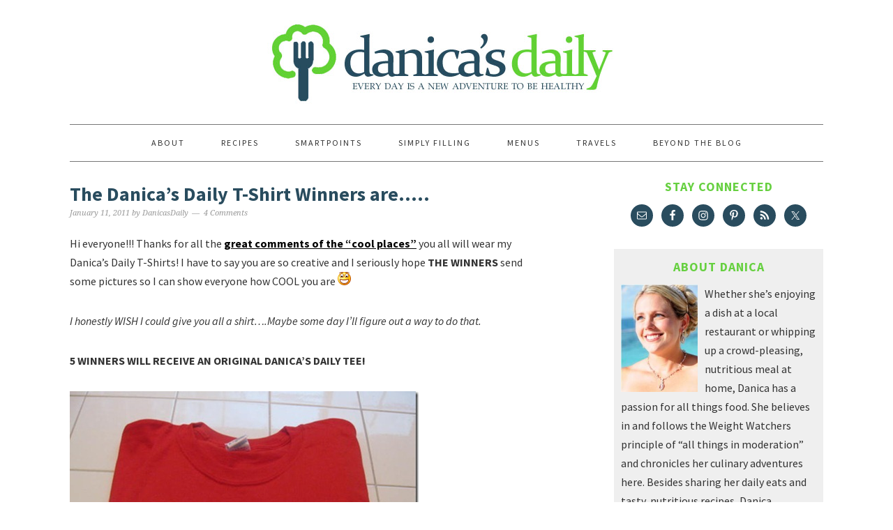

--- FILE ---
content_type: text/html; charset=UTF-8
request_url: https://www.danicasdaily.com/the-danicas-daily-t-shirt-winners-are
body_size: 21495
content:
<!DOCTYPE html>
<html lang="en-US">
<head >
<meta charset="UTF-8" />
<meta name="viewport" content="width=device-width, initial-scale=1" />
<title>The Danica&rsquo;s Daily T-Shirt Winners are&hellip;..</title>
<meta name='robots' content='max-image-preview:large' />
	<style>img:is([sizes="auto" i], [sizes^="auto," i]) { contain-intrinsic-size: 3000px 1500px }</style>
	
<!-- Social Warfare v4.5.6 https://warfareplugins.com - BEGINNING OF OUTPUT -->
<style>
	@font-face {
		font-family: "sw-icon-font";
		src:url("https://www.danicasdaily.com/wp-content/plugins/social-warfare/assets/fonts/sw-icon-font.eot?ver=4.5.6");
		src:url("https://www.danicasdaily.com/wp-content/plugins/social-warfare/assets/fonts/sw-icon-font.eot?ver=4.5.6#iefix") format("embedded-opentype"),
		url("https://www.danicasdaily.com/wp-content/plugins/social-warfare/assets/fonts/sw-icon-font.woff?ver=4.5.6") format("woff"),
		url("https://www.danicasdaily.com/wp-content/plugins/social-warfare/assets/fonts/sw-icon-font.ttf?ver=4.5.6") format("truetype"),
		url("https://www.danicasdaily.com/wp-content/plugins/social-warfare/assets/fonts/sw-icon-font.svg?ver=4.5.6#1445203416") format("svg");
		font-weight: normal;
		font-style: normal;
		font-display:block;
	}
</style>
<!-- Social Warfare v4.5.6 https://warfareplugins.com - END OF OUTPUT -->

<link rel='dns-prefetch' href='//scripts.mediavine.com' />
<link rel='dns-prefetch' href='//fonts.googleapis.com' />
<link rel="alternate" type="application/rss+xml" title="Danica&#039;s Daily &raquo; Feed" href="https://www.danicasdaily.com/feed" />
<link rel="alternate" type="application/rss+xml" title="Danica&#039;s Daily &raquo; Comments Feed" href="https://www.danicasdaily.com/comments/feed" />
<link rel="alternate" type="application/rss+xml" title="Danica&#039;s Daily &raquo; The Danica&rsquo;s Daily T-Shirt Winners are&hellip;.. Comments Feed" href="https://www.danicasdaily.com/the-danicas-daily-t-shirt-winners-are/%20/feed" />
<link rel="canonical" href="https://www.danicasdaily.com/the-danicas-daily-t-shirt-winners-are/%20" />
		<!-- This site uses the Google Analytics by ExactMetrics plugin v8.7.4 - Using Analytics tracking - https://www.exactmetrics.com/ -->
							<script src="//www.googletagmanager.com/gtag/js?id=G-Z5198YJG14"  data-cfasync="false" data-wpfc-render="false" type="text/javascript" async></script>
			<script data-cfasync="false" data-wpfc-render="false" type="text/javascript">
				var em_version = '8.7.4';
				var em_track_user = true;
				var em_no_track_reason = '';
								var ExactMetricsDefaultLocations = {"page_location":"https:\/\/www.danicasdaily.com\/the-danicas-daily-t-shirt-winners-are\/"};
								if ( typeof ExactMetricsPrivacyGuardFilter === 'function' ) {
					var ExactMetricsLocations = (typeof ExactMetricsExcludeQuery === 'object') ? ExactMetricsPrivacyGuardFilter( ExactMetricsExcludeQuery ) : ExactMetricsPrivacyGuardFilter( ExactMetricsDefaultLocations );
				} else {
					var ExactMetricsLocations = (typeof ExactMetricsExcludeQuery === 'object') ? ExactMetricsExcludeQuery : ExactMetricsDefaultLocations;
				}

								var disableStrs = [
										'ga-disable-G-Z5198YJG14',
									];

				/* Function to detect opted out users */
				function __gtagTrackerIsOptedOut() {
					for (var index = 0; index < disableStrs.length; index++) {
						if (document.cookie.indexOf(disableStrs[index] + '=true') > -1) {
							return true;
						}
					}

					return false;
				}

				/* Disable tracking if the opt-out cookie exists. */
				if (__gtagTrackerIsOptedOut()) {
					for (var index = 0; index < disableStrs.length; index++) {
						window[disableStrs[index]] = true;
					}
				}

				/* Opt-out function */
				function __gtagTrackerOptout() {
					for (var index = 0; index < disableStrs.length; index++) {
						document.cookie = disableStrs[index] + '=true; expires=Thu, 31 Dec 2099 23:59:59 UTC; path=/';
						window[disableStrs[index]] = true;
					}
				}

				if ('undefined' === typeof gaOptout) {
					function gaOptout() {
						__gtagTrackerOptout();
					}
				}
								window.dataLayer = window.dataLayer || [];

				window.ExactMetricsDualTracker = {
					helpers: {},
					trackers: {},
				};
				if (em_track_user) {
					function __gtagDataLayer() {
						dataLayer.push(arguments);
					}

					function __gtagTracker(type, name, parameters) {
						if (!parameters) {
							parameters = {};
						}

						if (parameters.send_to) {
							__gtagDataLayer.apply(null, arguments);
							return;
						}

						if (type === 'event') {
														parameters.send_to = exactmetrics_frontend.v4_id;
							var hookName = name;
							if (typeof parameters['event_category'] !== 'undefined') {
								hookName = parameters['event_category'] + ':' + name;
							}

							if (typeof ExactMetricsDualTracker.trackers[hookName] !== 'undefined') {
								ExactMetricsDualTracker.trackers[hookName](parameters);
							} else {
								__gtagDataLayer('event', name, parameters);
							}
							
						} else {
							__gtagDataLayer.apply(null, arguments);
						}
					}

					__gtagTracker('js', new Date());
					__gtagTracker('set', {
						'developer_id.dNDMyYj': true,
											});
					if ( ExactMetricsLocations.page_location ) {
						__gtagTracker('set', ExactMetricsLocations);
					}
										__gtagTracker('config', 'G-Z5198YJG14', {"forceSSL":"true"} );
										window.gtag = __gtagTracker;										(function () {
						/* https://developers.google.com/analytics/devguides/collection/analyticsjs/ */
						/* ga and __gaTracker compatibility shim. */
						var noopfn = function () {
							return null;
						};
						var newtracker = function () {
							return new Tracker();
						};
						var Tracker = function () {
							return null;
						};
						var p = Tracker.prototype;
						p.get = noopfn;
						p.set = noopfn;
						p.send = function () {
							var args = Array.prototype.slice.call(arguments);
							args.unshift('send');
							__gaTracker.apply(null, args);
						};
						var __gaTracker = function () {
							var len = arguments.length;
							if (len === 0) {
								return;
							}
							var f = arguments[len - 1];
							if (typeof f !== 'object' || f === null || typeof f.hitCallback !== 'function') {
								if ('send' === arguments[0]) {
									var hitConverted, hitObject = false, action;
									if ('event' === arguments[1]) {
										if ('undefined' !== typeof arguments[3]) {
											hitObject = {
												'eventAction': arguments[3],
												'eventCategory': arguments[2],
												'eventLabel': arguments[4],
												'value': arguments[5] ? arguments[5] : 1,
											}
										}
									}
									if ('pageview' === arguments[1]) {
										if ('undefined' !== typeof arguments[2]) {
											hitObject = {
												'eventAction': 'page_view',
												'page_path': arguments[2],
											}
										}
									}
									if (typeof arguments[2] === 'object') {
										hitObject = arguments[2];
									}
									if (typeof arguments[5] === 'object') {
										Object.assign(hitObject, arguments[5]);
									}
									if ('undefined' !== typeof arguments[1].hitType) {
										hitObject = arguments[1];
										if ('pageview' === hitObject.hitType) {
											hitObject.eventAction = 'page_view';
										}
									}
									if (hitObject) {
										action = 'timing' === arguments[1].hitType ? 'timing_complete' : hitObject.eventAction;
										hitConverted = mapArgs(hitObject);
										__gtagTracker('event', action, hitConverted);
									}
								}
								return;
							}

							function mapArgs(args) {
								var arg, hit = {};
								var gaMap = {
									'eventCategory': 'event_category',
									'eventAction': 'event_action',
									'eventLabel': 'event_label',
									'eventValue': 'event_value',
									'nonInteraction': 'non_interaction',
									'timingCategory': 'event_category',
									'timingVar': 'name',
									'timingValue': 'value',
									'timingLabel': 'event_label',
									'page': 'page_path',
									'location': 'page_location',
									'title': 'page_title',
									'referrer' : 'page_referrer',
								};
								for (arg in args) {
																		if (!(!args.hasOwnProperty(arg) || !gaMap.hasOwnProperty(arg))) {
										hit[gaMap[arg]] = args[arg];
									} else {
										hit[arg] = args[arg];
									}
								}
								return hit;
							}

							try {
								f.hitCallback();
							} catch (ex) {
							}
						};
						__gaTracker.create = newtracker;
						__gaTracker.getByName = newtracker;
						__gaTracker.getAll = function () {
							return [];
						};
						__gaTracker.remove = noopfn;
						__gaTracker.loaded = true;
						window['__gaTracker'] = __gaTracker;
					})();
									} else {
										console.log("");
					(function () {
						function __gtagTracker() {
							return null;
						}

						window['__gtagTracker'] = __gtagTracker;
						window['gtag'] = __gtagTracker;
					})();
									}
			</script>
			
							<!-- / Google Analytics by ExactMetrics -->
		<script type="text/javascript">
/* <![CDATA[ */
window._wpemojiSettings = {"baseUrl":"https:\/\/s.w.org\/images\/core\/emoji\/16.0.1\/72x72\/","ext":".png","svgUrl":"https:\/\/s.w.org\/images\/core\/emoji\/16.0.1\/svg\/","svgExt":".svg","source":{"concatemoji":"https:\/\/www.danicasdaily.com\/wp-includes\/js\/wp-emoji-release.min.js?ver=6.8.3"}};
/*! This file is auto-generated */
!function(s,n){var o,i,e;function c(e){try{var t={supportTests:e,timestamp:(new Date).valueOf()};sessionStorage.setItem(o,JSON.stringify(t))}catch(e){}}function p(e,t,n){e.clearRect(0,0,e.canvas.width,e.canvas.height),e.fillText(t,0,0);var t=new Uint32Array(e.getImageData(0,0,e.canvas.width,e.canvas.height).data),a=(e.clearRect(0,0,e.canvas.width,e.canvas.height),e.fillText(n,0,0),new Uint32Array(e.getImageData(0,0,e.canvas.width,e.canvas.height).data));return t.every(function(e,t){return e===a[t]})}function u(e,t){e.clearRect(0,0,e.canvas.width,e.canvas.height),e.fillText(t,0,0);for(var n=e.getImageData(16,16,1,1),a=0;a<n.data.length;a++)if(0!==n.data[a])return!1;return!0}function f(e,t,n,a){switch(t){case"flag":return n(e,"\ud83c\udff3\ufe0f\u200d\u26a7\ufe0f","\ud83c\udff3\ufe0f\u200b\u26a7\ufe0f")?!1:!n(e,"\ud83c\udde8\ud83c\uddf6","\ud83c\udde8\u200b\ud83c\uddf6")&&!n(e,"\ud83c\udff4\udb40\udc67\udb40\udc62\udb40\udc65\udb40\udc6e\udb40\udc67\udb40\udc7f","\ud83c\udff4\u200b\udb40\udc67\u200b\udb40\udc62\u200b\udb40\udc65\u200b\udb40\udc6e\u200b\udb40\udc67\u200b\udb40\udc7f");case"emoji":return!a(e,"\ud83e\udedf")}return!1}function g(e,t,n,a){var r="undefined"!=typeof WorkerGlobalScope&&self instanceof WorkerGlobalScope?new OffscreenCanvas(300,150):s.createElement("canvas"),o=r.getContext("2d",{willReadFrequently:!0}),i=(o.textBaseline="top",o.font="600 32px Arial",{});return e.forEach(function(e){i[e]=t(o,e,n,a)}),i}function t(e){var t=s.createElement("script");t.src=e,t.defer=!0,s.head.appendChild(t)}"undefined"!=typeof Promise&&(o="wpEmojiSettingsSupports",i=["flag","emoji"],n.supports={everything:!0,everythingExceptFlag:!0},e=new Promise(function(e){s.addEventListener("DOMContentLoaded",e,{once:!0})}),new Promise(function(t){var n=function(){try{var e=JSON.parse(sessionStorage.getItem(o));if("object"==typeof e&&"number"==typeof e.timestamp&&(new Date).valueOf()<e.timestamp+604800&&"object"==typeof e.supportTests)return e.supportTests}catch(e){}return null}();if(!n){if("undefined"!=typeof Worker&&"undefined"!=typeof OffscreenCanvas&&"undefined"!=typeof URL&&URL.createObjectURL&&"undefined"!=typeof Blob)try{var e="postMessage("+g.toString()+"("+[JSON.stringify(i),f.toString(),p.toString(),u.toString()].join(",")+"));",a=new Blob([e],{type:"text/javascript"}),r=new Worker(URL.createObjectURL(a),{name:"wpTestEmojiSupports"});return void(r.onmessage=function(e){c(n=e.data),r.terminate(),t(n)})}catch(e){}c(n=g(i,f,p,u))}t(n)}).then(function(e){for(var t in e)n.supports[t]=e[t],n.supports.everything=n.supports.everything&&n.supports[t],"flag"!==t&&(n.supports.everythingExceptFlag=n.supports.everythingExceptFlag&&n.supports[t]);n.supports.everythingExceptFlag=n.supports.everythingExceptFlag&&!n.supports.flag,n.DOMReady=!1,n.readyCallback=function(){n.DOMReady=!0}}).then(function(){return e}).then(function(){var e;n.supports.everything||(n.readyCallback(),(e=n.source||{}).concatemoji?t(e.concatemoji):e.wpemoji&&e.twemoji&&(t(e.twemoji),t(e.wpemoji)))}))}((window,document),window._wpemojiSettings);
/* ]]> */
</script>
<link rel='stylesheet' id='social-warfare-block-css-css' href='https://www.danicasdaily.com/wp-content/plugins/social-warfare/assets/js/post-editor/dist/blocks.style.build.css?ver=6.8.3' type='text/css' media='all' />
<link rel='stylesheet' id='foodie-pro-theme-css' href='https://www.danicasdaily.com/wp-content/themes/foodiepro/style.css?ver=2.0.5' type='text/css' media='all' />
<style id='foodie-pro-theme-inline-css' type='text/css'>
body{font-family:"Source Sans Pro","Helvetica Neue",sans-serif;}input, select, textarea, .wp-caption-text, .site-description, .entry-meta, .post-info, .post-meta{font-family:"Droid Serif","Helvetica Neue",sans-serif;}h1, h2, h3, h4, h5, h6, .site-title, .entry-title, .widgettitle{font-family:"Source Sans Pro","Helvetica Neue",sans-serif;}
</style>
<style id='wp-emoji-styles-inline-css' type='text/css'>

	img.wp-smiley, img.emoji {
		display: inline !important;
		border: none !important;
		box-shadow: none !important;
		height: 1em !important;
		width: 1em !important;
		margin: 0 0.07em !important;
		vertical-align: -0.1em !important;
		background: none !important;
		padding: 0 !important;
	}
</style>
<link rel='stylesheet' id='wp-block-library-css' href='https://www.danicasdaily.com/wp-includes/css/dist/block-library/style.min.css?ver=6.8.3' type='text/css' media='all' />
<style id='classic-theme-styles-inline-css' type='text/css'>
/*! This file is auto-generated */
.wp-block-button__link{color:#fff;background-color:#32373c;border-radius:9999px;box-shadow:none;text-decoration:none;padding:calc(.667em + 2px) calc(1.333em + 2px);font-size:1.125em}.wp-block-file__button{background:#32373c;color:#fff;text-decoration:none}
</style>
<style id='global-styles-inline-css' type='text/css'>
:root{--wp--preset--aspect-ratio--square: 1;--wp--preset--aspect-ratio--4-3: 4/3;--wp--preset--aspect-ratio--3-4: 3/4;--wp--preset--aspect-ratio--3-2: 3/2;--wp--preset--aspect-ratio--2-3: 2/3;--wp--preset--aspect-ratio--16-9: 16/9;--wp--preset--aspect-ratio--9-16: 9/16;--wp--preset--color--black: #000000;--wp--preset--color--cyan-bluish-gray: #abb8c3;--wp--preset--color--white: #ffffff;--wp--preset--color--pale-pink: #f78da7;--wp--preset--color--vivid-red: #cf2e2e;--wp--preset--color--luminous-vivid-orange: #ff6900;--wp--preset--color--luminous-vivid-amber: #fcb900;--wp--preset--color--light-green-cyan: #7bdcb5;--wp--preset--color--vivid-green-cyan: #00d084;--wp--preset--color--pale-cyan-blue: #8ed1fc;--wp--preset--color--vivid-cyan-blue: #0693e3;--wp--preset--color--vivid-purple: #9b51e0;--wp--preset--gradient--vivid-cyan-blue-to-vivid-purple: linear-gradient(135deg,rgba(6,147,227,1) 0%,rgb(155,81,224) 100%);--wp--preset--gradient--light-green-cyan-to-vivid-green-cyan: linear-gradient(135deg,rgb(122,220,180) 0%,rgb(0,208,130) 100%);--wp--preset--gradient--luminous-vivid-amber-to-luminous-vivid-orange: linear-gradient(135deg,rgba(252,185,0,1) 0%,rgba(255,105,0,1) 100%);--wp--preset--gradient--luminous-vivid-orange-to-vivid-red: linear-gradient(135deg,rgba(255,105,0,1) 0%,rgb(207,46,46) 100%);--wp--preset--gradient--very-light-gray-to-cyan-bluish-gray: linear-gradient(135deg,rgb(238,238,238) 0%,rgb(169,184,195) 100%);--wp--preset--gradient--cool-to-warm-spectrum: linear-gradient(135deg,rgb(74,234,220) 0%,rgb(151,120,209) 20%,rgb(207,42,186) 40%,rgb(238,44,130) 60%,rgb(251,105,98) 80%,rgb(254,248,76) 100%);--wp--preset--gradient--blush-light-purple: linear-gradient(135deg,rgb(255,206,236) 0%,rgb(152,150,240) 100%);--wp--preset--gradient--blush-bordeaux: linear-gradient(135deg,rgb(254,205,165) 0%,rgb(254,45,45) 50%,rgb(107,0,62) 100%);--wp--preset--gradient--luminous-dusk: linear-gradient(135deg,rgb(255,203,112) 0%,rgb(199,81,192) 50%,rgb(65,88,208) 100%);--wp--preset--gradient--pale-ocean: linear-gradient(135deg,rgb(255,245,203) 0%,rgb(182,227,212) 50%,rgb(51,167,181) 100%);--wp--preset--gradient--electric-grass: linear-gradient(135deg,rgb(202,248,128) 0%,rgb(113,206,126) 100%);--wp--preset--gradient--midnight: linear-gradient(135deg,rgb(2,3,129) 0%,rgb(40,116,252) 100%);--wp--preset--font-size--small: 13px;--wp--preset--font-size--medium: 20px;--wp--preset--font-size--large: 36px;--wp--preset--font-size--x-large: 42px;--wp--preset--spacing--20: 0.44rem;--wp--preset--spacing--30: 0.67rem;--wp--preset--spacing--40: 1rem;--wp--preset--spacing--50: 1.5rem;--wp--preset--spacing--60: 2.25rem;--wp--preset--spacing--70: 3.38rem;--wp--preset--spacing--80: 5.06rem;--wp--preset--shadow--natural: 6px 6px 9px rgba(0, 0, 0, 0.2);--wp--preset--shadow--deep: 12px 12px 50px rgba(0, 0, 0, 0.4);--wp--preset--shadow--sharp: 6px 6px 0px rgba(0, 0, 0, 0.2);--wp--preset--shadow--outlined: 6px 6px 0px -3px rgba(255, 255, 255, 1), 6px 6px rgba(0, 0, 0, 1);--wp--preset--shadow--crisp: 6px 6px 0px rgba(0, 0, 0, 1);}:where(.is-layout-flex){gap: 0.5em;}:where(.is-layout-grid){gap: 0.5em;}body .is-layout-flex{display: flex;}.is-layout-flex{flex-wrap: wrap;align-items: center;}.is-layout-flex > :is(*, div){margin: 0;}body .is-layout-grid{display: grid;}.is-layout-grid > :is(*, div){margin: 0;}:where(.wp-block-columns.is-layout-flex){gap: 2em;}:where(.wp-block-columns.is-layout-grid){gap: 2em;}:where(.wp-block-post-template.is-layout-flex){gap: 1.25em;}:where(.wp-block-post-template.is-layout-grid){gap: 1.25em;}.has-black-color{color: var(--wp--preset--color--black) !important;}.has-cyan-bluish-gray-color{color: var(--wp--preset--color--cyan-bluish-gray) !important;}.has-white-color{color: var(--wp--preset--color--white) !important;}.has-pale-pink-color{color: var(--wp--preset--color--pale-pink) !important;}.has-vivid-red-color{color: var(--wp--preset--color--vivid-red) !important;}.has-luminous-vivid-orange-color{color: var(--wp--preset--color--luminous-vivid-orange) !important;}.has-luminous-vivid-amber-color{color: var(--wp--preset--color--luminous-vivid-amber) !important;}.has-light-green-cyan-color{color: var(--wp--preset--color--light-green-cyan) !important;}.has-vivid-green-cyan-color{color: var(--wp--preset--color--vivid-green-cyan) !important;}.has-pale-cyan-blue-color{color: var(--wp--preset--color--pale-cyan-blue) !important;}.has-vivid-cyan-blue-color{color: var(--wp--preset--color--vivid-cyan-blue) !important;}.has-vivid-purple-color{color: var(--wp--preset--color--vivid-purple) !important;}.has-black-background-color{background-color: var(--wp--preset--color--black) !important;}.has-cyan-bluish-gray-background-color{background-color: var(--wp--preset--color--cyan-bluish-gray) !important;}.has-white-background-color{background-color: var(--wp--preset--color--white) !important;}.has-pale-pink-background-color{background-color: var(--wp--preset--color--pale-pink) !important;}.has-vivid-red-background-color{background-color: var(--wp--preset--color--vivid-red) !important;}.has-luminous-vivid-orange-background-color{background-color: var(--wp--preset--color--luminous-vivid-orange) !important;}.has-luminous-vivid-amber-background-color{background-color: var(--wp--preset--color--luminous-vivid-amber) !important;}.has-light-green-cyan-background-color{background-color: var(--wp--preset--color--light-green-cyan) !important;}.has-vivid-green-cyan-background-color{background-color: var(--wp--preset--color--vivid-green-cyan) !important;}.has-pale-cyan-blue-background-color{background-color: var(--wp--preset--color--pale-cyan-blue) !important;}.has-vivid-cyan-blue-background-color{background-color: var(--wp--preset--color--vivid-cyan-blue) !important;}.has-vivid-purple-background-color{background-color: var(--wp--preset--color--vivid-purple) !important;}.has-black-border-color{border-color: var(--wp--preset--color--black) !important;}.has-cyan-bluish-gray-border-color{border-color: var(--wp--preset--color--cyan-bluish-gray) !important;}.has-white-border-color{border-color: var(--wp--preset--color--white) !important;}.has-pale-pink-border-color{border-color: var(--wp--preset--color--pale-pink) !important;}.has-vivid-red-border-color{border-color: var(--wp--preset--color--vivid-red) !important;}.has-luminous-vivid-orange-border-color{border-color: var(--wp--preset--color--luminous-vivid-orange) !important;}.has-luminous-vivid-amber-border-color{border-color: var(--wp--preset--color--luminous-vivid-amber) !important;}.has-light-green-cyan-border-color{border-color: var(--wp--preset--color--light-green-cyan) !important;}.has-vivid-green-cyan-border-color{border-color: var(--wp--preset--color--vivid-green-cyan) !important;}.has-pale-cyan-blue-border-color{border-color: var(--wp--preset--color--pale-cyan-blue) !important;}.has-vivid-cyan-blue-border-color{border-color: var(--wp--preset--color--vivid-cyan-blue) !important;}.has-vivid-purple-border-color{border-color: var(--wp--preset--color--vivid-purple) !important;}.has-vivid-cyan-blue-to-vivid-purple-gradient-background{background: var(--wp--preset--gradient--vivid-cyan-blue-to-vivid-purple) !important;}.has-light-green-cyan-to-vivid-green-cyan-gradient-background{background: var(--wp--preset--gradient--light-green-cyan-to-vivid-green-cyan) !important;}.has-luminous-vivid-amber-to-luminous-vivid-orange-gradient-background{background: var(--wp--preset--gradient--luminous-vivid-amber-to-luminous-vivid-orange) !important;}.has-luminous-vivid-orange-to-vivid-red-gradient-background{background: var(--wp--preset--gradient--luminous-vivid-orange-to-vivid-red) !important;}.has-very-light-gray-to-cyan-bluish-gray-gradient-background{background: var(--wp--preset--gradient--very-light-gray-to-cyan-bluish-gray) !important;}.has-cool-to-warm-spectrum-gradient-background{background: var(--wp--preset--gradient--cool-to-warm-spectrum) !important;}.has-blush-light-purple-gradient-background{background: var(--wp--preset--gradient--blush-light-purple) !important;}.has-blush-bordeaux-gradient-background{background: var(--wp--preset--gradient--blush-bordeaux) !important;}.has-luminous-dusk-gradient-background{background: var(--wp--preset--gradient--luminous-dusk) !important;}.has-pale-ocean-gradient-background{background: var(--wp--preset--gradient--pale-ocean) !important;}.has-electric-grass-gradient-background{background: var(--wp--preset--gradient--electric-grass) !important;}.has-midnight-gradient-background{background: var(--wp--preset--gradient--midnight) !important;}.has-small-font-size{font-size: var(--wp--preset--font-size--small) !important;}.has-medium-font-size{font-size: var(--wp--preset--font-size--medium) !important;}.has-large-font-size{font-size: var(--wp--preset--font-size--large) !important;}.has-x-large-font-size{font-size: var(--wp--preset--font-size--x-large) !important;}
:where(.wp-block-post-template.is-layout-flex){gap: 1.25em;}:where(.wp-block-post-template.is-layout-grid){gap: 1.25em;}
:where(.wp-block-columns.is-layout-flex){gap: 2em;}:where(.wp-block-columns.is-layout-grid){gap: 2em;}
:root :where(.wp-block-pullquote){font-size: 1.5em;line-height: 1.6;}
</style>
<link rel='stylesheet' id='contact-form-7-css' href='https://www.danicasdaily.com/wp-content/plugins/contact-form-7/includes/css/styles.css?ver=6.1.1' type='text/css' media='all' />
<link rel='stylesheet' id='jpibfi-style-css' href='https://www.danicasdaily.com/wp-content/plugins/jquery-pin-it-button-for-images/css/client.css?ver=3.0.6' type='text/css' media='all' />
<link rel='stylesheet' id='wprm-template-css' href='https://www.danicasdaily.com/wp-content/plugins/wp-recipe-maker/templates/recipe/legacy/simple/simple.min.css?ver=10.0.4' type='text/css' media='all' />
<link rel='stylesheet' id='social_warfare-css' href='https://www.danicasdaily.com/wp-content/plugins/social-warfare/assets/css/style.min.css?ver=4.5.6' type='text/css' media='all' />
<link rel='stylesheet' id='google-fonts-css' href='//fonts.googleapis.com/css?family=Source+Sans+Pro%3Aregular%2Citalic%2C700%2C200%2C300%2C300italic%2C900%7CDroid+Serif%3Aregular%2Citalic%2C700%26subset%3Dlatin%2C&#038;ver=2.0.5' type='text/css' media='all' />
<link rel='stylesheet' id='simple-social-icons-font-css' href='https://www.danicasdaily.com/wp-content/plugins/simple-social-icons/css/style.css?ver=3.0.2' type='text/css' media='all' />
<script type="text/javascript" src="https://www.danicasdaily.com/wp-content/plugins/google-analytics-dashboard-for-wp/assets/js/frontend-gtag.min.js?ver=8.7.4" id="exactmetrics-frontend-script-js" async="async" data-wp-strategy="async"></script>
<script data-cfasync="false" data-wpfc-render="false" type="text/javascript" id='exactmetrics-frontend-script-js-extra'>/* <![CDATA[ */
var exactmetrics_frontend = {"js_events_tracking":"true","download_extensions":"zip,mp3,mpeg,pdf,docx,pptx,xlsx,rar","inbound_paths":"[{\"path\":\"\\\/go\\\/\",\"label\":\"affiliate\"},{\"path\":\"\\\/recommend\\\/\",\"label\":\"affiliate\"}]","home_url":"https:\/\/www.danicasdaily.com","hash_tracking":"false","v4_id":"G-Z5198YJG14"};/* ]]> */
</script>
<script type="text/javascript" src="https://www.danicasdaily.com/wp-includes/js/jquery/jquery.min.js?ver=3.7.1" id="jquery-core-js"></script>
<script type="text/javascript" src="https://www.danicasdaily.com/wp-includes/js/jquery/jquery-migrate.min.js?ver=3.4.1" id="jquery-migrate-js"></script>
<script type="text/javascript" async="async" fetchpriority="high" data-noptimize="1" data-cfasync="false" src="https://scripts.mediavine.com/tags/danicas-daily.js?ver=6.8.3" id="mv-script-wrapper-js"></script>
<link rel="https://api.w.org/" href="https://www.danicasdaily.com/wp-json/" /><link rel="alternate" title="JSON" type="application/json" href="https://www.danicasdaily.com/wp-json/wp/v2/posts/20057" /><link rel="EditURI" type="application/rsd+xml" title="RSD" href="https://www.danicasdaily.com/xmlrpc.php?rsd" />
<link rel="alternate" title="oEmbed (JSON)" type="application/json+oembed" href="https://www.danicasdaily.com/wp-json/oembed/1.0/embed?url=https%3A%2F%2Fwww.danicasdaily.com%2Fthe-danicas-daily-t-shirt-winners-are%2F+" />
<link rel="alternate" title="oEmbed (XML)" type="text/xml+oembed" href="https://www.danicasdaily.com/wp-json/oembed/1.0/embed?url=https%3A%2F%2Fwww.danicasdaily.com%2Fthe-danicas-daily-t-shirt-winners-are%2F+&#038;format=xml" />
<style type="text/css">
	a.pinit-button.custom span {
		}

	.pinit-hover {
		opacity: 0.8 !important;
		filter: alpha(opacity=80) !important;
	}
	a.pinit-button {
	border-bottom: 0 !important;
	box-shadow: none !important;
	margin-bottom: 0 !important;
}
a.pinit-button::after {
    display: none;
}</style>
		<style type="text/css"> html body .wprm-recipe-container { color: #333333; } html body .wprm-recipe-container a.wprm-recipe-print { color: #333333; } html body .wprm-recipe-container a.wprm-recipe-print:hover { color: #333333; } html body .wprm-recipe-container .wprm-recipe { background-color: #ffffff; } html body .wprm-recipe-container .wprm-recipe { border-color: #aaaaaa; } html body .wprm-recipe-container .wprm-recipe-tastefully-simple .wprm-recipe-time-container { border-color: #aaaaaa; } html body .wprm-recipe-container .wprm-recipe .wprm-color-border { border-color: #aaaaaa; } html body .wprm-recipe-container a { color: #3498db; } html body .wprm-recipe-container .wprm-recipe-tastefully-simple .wprm-recipe-name { color: #000000; } html body .wprm-recipe-container .wprm-recipe-tastefully-simple .wprm-recipe-header { color: #000000; } html body .wprm-recipe-container h1 { color: #000000; } html body .wprm-recipe-container h2 { color: #000000; } html body .wprm-recipe-container h3 { color: #000000; } html body .wprm-recipe-container h4 { color: #000000; } html body .wprm-recipe-container h5 { color: #000000; } html body .wprm-recipe-container h6 { color: #000000; } html body .wprm-recipe-container svg path { fill: #343434; } html body .wprm-recipe-container svg rect { fill: #343434; } html body .wprm-recipe-container svg polygon { stroke: #343434; } html body .wprm-recipe-container .wprm-rating-star-full svg polygon { fill: #343434; } html body .wprm-recipe-container .wprm-recipe .wprm-color-accent { background-color: #2c3e50; } html body .wprm-recipe-container .wprm-recipe .wprm-color-accent { color: #ffffff; } html body .wprm-recipe-container .wprm-recipe .wprm-color-accent a.wprm-recipe-print { color: #ffffff; } html body .wprm-recipe-container .wprm-recipe .wprm-color-accent a.wprm-recipe-print:hover { color: #ffffff; } html body .wprm-recipe-container .wprm-recipe-colorful .wprm-recipe-header { background-color: #2c3e50; } html body .wprm-recipe-container .wprm-recipe-colorful .wprm-recipe-header { color: #ffffff; } html body .wprm-recipe-container .wprm-recipe-colorful .wprm-recipe-meta > div { background-color: #3498db; } html body .wprm-recipe-container .wprm-recipe-colorful .wprm-recipe-meta > div { color: #ffffff; } html body .wprm-recipe-container .wprm-recipe-colorful .wprm-recipe-meta > div a.wprm-recipe-print { color: #ffffff; } html body .wprm-recipe-container .wprm-recipe-colorful .wprm-recipe-meta > div a.wprm-recipe-print:hover { color: #ffffff; } .wprm-rating-star svg polygon { stroke: #343434; } .wprm-rating-star.wprm-rating-star-full svg polygon { fill: #343434; } html body .wprm-recipe-container .wprm-recipe-instruction-image { text-align: left; } html body .wprm-recipe-container li.wprm-recipe-ingredient { list-style-type: disc; } html body .wprm-recipe-container li.wprm-recipe-instruction { list-style-type: decimal; } .tippy-box[data-theme~="wprm"] { background-color: #333333; color: #FFFFFF; } .tippy-box[data-theme~="wprm"][data-placement^="top"] > .tippy-arrow::before { border-top-color: #333333; } .tippy-box[data-theme~="wprm"][data-placement^="bottom"] > .tippy-arrow::before { border-bottom-color: #333333; } .tippy-box[data-theme~="wprm"][data-placement^="left"] > .tippy-arrow::before { border-left-color: #333333; } .tippy-box[data-theme~="wprm"][data-placement^="right"] > .tippy-arrow::before { border-right-color: #333333; } .tippy-box[data-theme~="wprm"] a { color: #FFFFFF; } .wprm-comment-rating svg { width: 18px !important; height: 18px !important; } img.wprm-comment-rating { width: 90px !important; height: 18px !important; } body { --comment-rating-star-color: #343434; } body { --wprm-popup-font-size: 16px; } body { --wprm-popup-background: #ffffff; } body { --wprm-popup-title: #000000; } body { --wprm-popup-content: #444444; } body { --wprm-popup-button-background: #444444; } body { --wprm-popup-button-text: #ffffff; }</style><style type="text/css">.wprm-glossary-term {color: #5A822B;text-decoration: underline;cursor: help;}</style><link rel="pingback" href="https://www.danicasdaily.com/xmlrpc.php" />
<script>
  (function(i,s,o,g,r,a,m){i['GoogleAnalyticsObject']=r;i[r]=i[r]||function(){
  (i[r].q=i[r].q||[]).push(arguments)},i[r].l=1*new Date();a=s.createElement(o),
  m=s.getElementsByTagName(o)[0];a.async=1;a.src=g;m.parentNode.insertBefore(a,m)
  })(window,document,'script','https://www.google-analytics.com/analytics.js','ga');

  ga('create', 'UA-16166751-1', 'auto');
  ga('send', 'pageview');

</script><style type="text/css">.site-header { background: url(https://www.danicasdaily.com/wp-content/uploads/2017/04/header2.jpg) no-repeat !important; }</style>
<link rel="icon" href="https://www.danicasdaily.com/wp-content/uploads/2017/05/favicon-150x150.png" sizes="32x32" />
<link rel="icon" href="https://www.danicasdaily.com/wp-content/uploads/2017/05/favicon.png" sizes="192x192" />
<link rel="apple-touch-icon" href="https://www.danicasdaily.com/wp-content/uploads/2017/05/favicon.png" />
<meta name="msapplication-TileImage" content="https://www.danicasdaily.com/wp-content/uploads/2017/05/favicon.png" />
		<style type="text/css" id="wp-custom-css">
			/*
You can add your own CSS here.

Click the help icon above to learn more.
*/

#text-27 {padding: 10px;
background: #efefef;
text-align: left;
}

#text-27 img{ width: 110px; margin-right: 10px;
float: left;
display: block;}

#featured-post-3 .entry-title a {text-align: center !important;
text-transform: uppercase;
font-size: 22px;
line-height: 26px;}

.more-button {background: #294C5E;padding: 10px 20px;
float: right;
}
.more-button {text-decoration: none;
color: #fff;
text-transform: uppercase;}
.footer-widgets a {color: #294C5E !important;}

.home .post-meta .entry-comments-link::before {
	content: "";
	margin: 0px;
}

.home .post-meta .entry-comments-link a{text-align: center;
float: center;
margin: 0 auto 20px;
display: block;
font-size: 18px;
color: #67D041;;}

		</style>
		</head>
<body class="wp-singular post-template-default single single-post postid-20057 single-format-standard wp-theme-genesis wp-child-theme-foodiepro custom-header header-image header-full-width content-sidebar genesis-breadcrumbs-hidden genesis-footer-widgets-visible foodie-pro" itemscope itemtype="https://schema.org/WebPage"><div class="site-container"><header class="site-header" itemscope itemtype="https://schema.org/WPHeader"><div class="wrap"><div class="title-area"><p class="site-title" itemprop="headline"><a href="https://www.danicasdaily.com/">Danica&#039;s Daily</a></p><p class="site-description" itemprop="description">Every day is a new adventure to be healthy</p></div></div></header><nav class="nav-primary" aria-label="Main" itemscope itemtype="https://schema.org/SiteNavigationElement"><div class="wrap"><ul id="menu-primary" class="menu genesis-nav-menu menu-primary"><li id="menu-item-29510" class="menu-item menu-item-type-post_type menu-item-object-page menu-item-has-children menu-item-29510"><a href="https://www.danicasdaily.com/about" itemprop="url"><span itemprop="name">About</span></a>
<ul class="sub-menu">
	<li id="menu-item-29512" class="menu-item menu-item-type-post_type menu-item-object-page menu-item-29512"><a href="https://www.danicasdaily.com/contact-2" itemprop="url"><span itemprop="name">Contact</span></a></li>
</ul>
</li>
<li id="menu-item-56592" class="menu-item menu-item-type-taxonomy menu-item-object-category menu-item-56592"><a href="https://www.danicasdaily.com/category/recipes" itemprop="url"><span itemprop="name">Recipes</span></a></li>
<li id="menu-item-50256" class="menu-item menu-item-type-taxonomy menu-item-object-category menu-item-50256"><a href="https://www.danicasdaily.com/category/weight-watchers-smartpoints" itemprop="url"><span itemprop="name">SmartPoints</span></a></li>
<li id="menu-item-49928" class="menu-item menu-item-type-taxonomy menu-item-object-category menu-item-49928"><a href="https://www.danicasdaily.com/category/simply-filling" itemprop="url"><span itemprop="name">Simply Filling</span></a></li>
<li id="menu-item-33003" class="menu-item menu-item-type-taxonomy menu-item-object-category menu-item-33003"><a href="https://www.danicasdaily.com/category/weekly-menus" itemprop="url"><span itemprop="name">Menus</span></a></li>
<li id="menu-item-39660" class="menu-item menu-item-type-taxonomy menu-item-object-category menu-item-39660"><a href="https://www.danicasdaily.com/category/travels" itemprop="url"><span itemprop="name">Travels</span></a></li>
<li id="menu-item-39665" class="menu-item menu-item-type-post_type menu-item-object-page menu-item-39665"><a href="https://www.danicasdaily.com/beyond-the-blog" itemprop="url"><span itemprop="name">Beyond The Blog</span></a></li>
</ul></div></nav><div class="site-inner"><div class="content-sidebar-wrap"><main class="content"><article class="post-20057 post type-post status-publish format-standard category-product-give-aways mv-content-wrapper entry gs-1 gs-odd gs-even gs-featured-content-entry" aria-label="The Danica&rsquo;s Daily T-Shirt Winners are&hellip;.." itemscope itemtype="https://schema.org/CreativeWork"><header class="entry-header"><h1 class="entry-title" itemprop="headline">The Danica&rsquo;s Daily T-Shirt Winners are&hellip;..</h1>
<p class="entry-meta"><time class="entry-time" itemprop="datePublished" datetime="2011-01-11T21:27:10-07:00">January 11, 2011</time> by <span class="entry-author" itemprop="author" itemscope itemtype="https://schema.org/Person"><a href="https://www.danicasdaily.com/author/DanicasDaily" class="entry-author-link" rel="author" itemprop="url"><span class="entry-author-name" itemprop="name">DanicasDaily</span></a></span> <span class="entry-comments-link"><a href="https://www.danicasdaily.com/the-danicas-daily-t-shirt-winners-are/ #comments">4 Comments</a></span> </p></header><div class="entry-content" itemprop="text"><input class="jpibfi" type="hidden"><p>Hi everyone!!! Thanks for all the <strong><a href="http://danicasdaily.com/danicas-daily-tshirt-giveaway/">great comments of the “cool places”</a></strong> you all will wear my Danica’s Daily T-Shirts! I have to say you are so creative and I seriously hope<strong> THE WINNERS</strong> send some pictures so I can show everyone how COOL you are <img decoding="async" style="border-bottom-style: none; border-right-style: none; border-top-style: none; border-left-style: none" class="wlEmoticon wlEmoticon-openmouthedsmile" alt="Open-mouthed smile" src="http://danicasdaily.com/wp-content/uploads/2011/01/wlEmoticon-openmouthedsmile9.png" data-jpibfi-post-excerpt="" data-jpibfi-post-url="https://www.danicasdaily.com/the-danicas-daily-t-shirt-winners-are/ " data-jpibfi-post-title="The Danica&rsquo;s Daily T-Shirt Winners are&hellip;.." data-jpibfi-src="http://danicasdaily.com/wp-content/uploads/2011/01/wlEmoticon-openmouthedsmile9.png" ></p>
<p><em>I honestly WISH I could give you all a shirt….Maybe some day I’ll figure out a way to do that.</em></p>
<p><strong><font size="3"></font></strong></p>
<p><strong><font size="3">5 WINNERS WILL RECEIVE AN ORIGINAL DANICA’S DAILY TEE!</font></strong></p>
<p><a href="http://danicasdaily.com/wp-content/uploads/2011/01/image6.png"><img fetchpriority="high" decoding="async" style="display: inline" title="image" alt="image" src="http://danicasdaily.com/wp-content/uploads/2011/01/image_thumb6.png" width="500" height="384" data-jpibfi-post-excerpt="" data-jpibfi-post-url="https://www.danicasdaily.com/the-danicas-daily-t-shirt-winners-are/ " data-jpibfi-post-title="The Danica&rsquo;s Daily T-Shirt Winners are&hellip;.." data-jpibfi-src="http://danicasdaily.com/wp-content/uploads/2011/01/image_thumb6.png" ></a></p>
<p><strong><font size="3">#11</font> carol on Sat, 8th Jan 2011 2:53 am</strong></p>
<p>To my next WW meeting. Not the “coolest” place but it will certainly spread the word! I love it!!!!!</p>
<p><strong><font size="3">#28</font></strong> <a href="http://www.homepagerealestate.com"><strong>Corinne</strong></a><strong> on Sat, 8th Jan 2011 8:53 am</strong></p>
<p>I would wear it anywhere I needed inspiration~in the kitchen, at my WW meeting, while I’m blogging~ and may I add that your hubby is one sweet guy…a guy who knows his way to his woman’s heart…guess that makes him very smart, too!!</p>
<p><strong><font size="3">#44</font> norma on Sat, 8th Jan 2011 12:36 pm</strong></p>
<p>I would sport my awesome Danica’s Daily shirt at all of the LAS VEGAS CASINO’s. We’re locals and we’re in and out of those ALL the time! I would also wear the shirt every single time I go to TRADER JOE’s because you are the inspiration that made me try Trader Joe’s, and once you go… well, you have to go back! LOL. And it as my 92 pound weight loss typically comes up wherever I go and with whom ever I talk to, I will mention your fabulous website! I’d looooooooooove a t-shirt!!!!</p>
<p><strong><font size="3">#80</font> Sherrie on Sun, 9th Jan 2011 2:45 pm</strong></p>
<p>I would love a T-Shirt and I would wear it to my WW meetings and tell everyone about how great you are. I already gave you several followers. Also I would take pictures of me at various sites like the roaming gnome. I think it will be tons of fun.   <br />I hope I win!</p>
<p><strong><font size="3">#101</font></strong> <a href="http://freckledfoodie.wordpress.com"><strong>Sami</strong></a><strong> on Tue, 11th Jan 2011 6:31 am</strong></p>
<p>ah! i don’t know how i missed this! hopefully i’m not too late to enter…   <br />the coolest place i’d wear my tshirt is to alll of my basketball practices and to class so everyone there would go to your site. college kids are so nosey <img decoding="async" alt=";)" src="http://danicasdaily.com/wp-includes/images/smilies/icon_wink.gif" data-jpibfi-post-excerpt="" data-jpibfi-post-url="https://www.danicasdaily.com/the-danicas-daily-t-shirt-winners-are/ " data-jpibfi-post-title="The Danica&rsquo;s Daily T-Shirt Winners are&hellip;.." data-jpibfi-src="http://danicasdaily.com/wp-includes/images/smilies/icon_wink.gif" ></p>
<p>haha. xo.</p>
<p><strong><em>*****************************************************************************************************</em></strong></p>
<p><strong><em>Congrats ladies!&#160; Please email me your shirt size, full name and address to danicasdaily at gmail dot com and I will get your shirts out ASAP.</em></strong></p>
<p>Thanks everyone for playing along in my giveaway ~ you all rock! <u>If you didn’t win a T-Shirt and are still interested in receiving one, send me an email too <img decoding="async" style="border-bottom-style: none; border-right-style: none; border-top-style: none; border-left-style: none" class="wlEmoticon wlEmoticon-smile" alt="Smile" src="http://danicasdaily.com/wp-content/uploads/2011/01/wlEmoticon-smile5.png" data-jpibfi-post-excerpt="" data-jpibfi-post-url="https://www.danicasdaily.com/the-danicas-daily-t-shirt-winners-are/ " data-jpibfi-post-title="The Danica&rsquo;s Daily T-Shirt Winners are&hellip;.." data-jpibfi-src="http://danicasdaily.com/wp-content/uploads/2011/01/wlEmoticon-smile5.png" ></u></p>
<p>My recap for today is coming up next!</p>
<div class="swp_social_panel swp_horizontal_panel swp_flat_fresh  swp_default_full_color swp_individual_full_color swp_other_full_color scale-100  scale-" data-min-width="1100" data-float-color="#ffffff" data-float="none" data-float-mobile="none" data-transition="slide" data-post-id="20057" ><div class="nc_tweetContainer swp_share_button swp_facebook" data-network="facebook"><a class="nc_tweet swp_share_link" rel="nofollow noreferrer noopener" target="_blank" href="https://www.facebook.com/share.php?u=https%3A%2F%2Fwww.danicasdaily.com%2Fthe-danicas-daily-t-shirt-winners-are%2F+" data-link="https://www.facebook.com/share.php?u=https%3A%2F%2Fwww.danicasdaily.com%2Fthe-danicas-daily-t-shirt-winners-are%2F+"><span class="swp_count swp_hide"><span class="iconFiller"><span class="spaceManWilly"><i class="sw swp_facebook_icon"></i><span class="swp_share">Share</span></span></span></span></a></div><div class="nc_tweetContainer swp_share_button swp_pinterest" data-network="pinterest"><a rel="nofollow noreferrer noopener" class="nc_tweet swp_share_link noPop" href="https://pinterest.com/pin/create/button/?url=https%3A%2F%2Fwww.danicasdaily.com%2Fthe-danicas-daily-t-shirt-winners-are%2F+" onClick="event.preventDefault(); 
							var e=document.createElement('script');
							e.setAttribute('type','text/javascript');
							e.setAttribute('charset','UTF-8');
							e.setAttribute('src','//assets.pinterest.com/js/pinmarklet.js?r='+Math.random()*99999999);
							document.body.appendChild(e);
						" ><span class="swp_count swp_hide"><span class="iconFiller"><span class="spaceManWilly"><i class="sw swp_pinterest_icon"></i><span class="swp_share">Pin</span></span></span></span></a></div><div class="nc_tweetContainer swp_share_button swp_twitter" data-network="twitter"><a class="nc_tweet swp_share_link" rel="nofollow noreferrer noopener" target="_blank" href="https://twitter.com/intent/tweet?text=The+Danica%26rsquo%3Bs+Daily+T-Shirt+Winners+are%26hellip%3B..&url=https%3A%2F%2Fwww.danicasdaily.com%2Fthe-danicas-daily-t-shirt-winners-are%2F+&via=danicasdaily" data-link="https://twitter.com/intent/tweet?text=The+Danica%26rsquo%3Bs+Daily+T-Shirt+Winners+are%26hellip%3B..&url=https%3A%2F%2Fwww.danicasdaily.com%2Fthe-danicas-daily-t-shirt-winners-are%2F+&via=danicasdaily"><span class="swp_count swp_hide"><span class="iconFiller"><span class="spaceManWilly"><i class="sw swp_twitter_icon"></i><span class="swp_share">Tweet</span></span></span></span></a></div><div class="nc_tweetContainer swp_share_button total_shares total_sharesalt" ><span class="swp_count ">0 <span class="swp_label">Shares</span></span></div></div><!--<rdf:RDF xmlns:rdf="http://www.w3.org/1999/02/22-rdf-syntax-ns#"
			xmlns:dc="http://purl.org/dc/elements/1.1/"
			xmlns:trackback="http://madskills.com/public/xml/rss/module/trackback/">
		<rdf:Description rdf:about="https://www.danicasdaily.com/the-danicas-daily-t-shirt-winners-are/%20"
    dc:identifier="https://www.danicasdaily.com/the-danicas-daily-t-shirt-winners-are/%20"
    dc:title="The Danica&rsquo;s Daily T-Shirt Winners are&hellip;.."
    trackback:ping="https://www.danicasdaily.com/the-danicas-daily-t-shirt-winners-are/ /trackback" />
</rdf:RDF>-->
</div><footer class="entry-footer"><p class="entry-meta"><span class="entry-categories">Filed Under: <a href="https://www.danicasdaily.com/category/product-give-aways" rel="category tag">Product Give Aways</a></span> </p></footer></article><div class="adjacent-entry-pagination pagination"><div class="pagination-previous alignleft"><a href="https://www.danicasdaily.com/a-new-spin-on-spaghetti-meatballs/ " rel="prev"><span class="adjacent-post-link">&#xAB; A new &ldquo;spin&rdquo; on Spaghetti &amp; Meatballs</span></a></div><div class="pagination-next alignright"><a href="https://www.danicasdaily.com/a-few-of-my-favorite-things/ " rel="next"><span class="adjacent-post-link">A few of my favorite things&hellip;. &#xBB;</span></a></div></div><div class="after-entry">
		<section id="recent-posts-3" class="widget widget_recent_entries"><div class="widget-wrap">
		<h4 class="widget-title widgettitle">Recent Posts</h4>

		<ul>
											<li>
					<a href="https://www.danicasdaily.com/my-ww-weight-watchers-2020-programs/%20">My WW &#8211; Weight Watchers 2020 Programs</a>
									</li>
											<li>
					<a href="https://www.danicasdaily.com/alston-park-napa-hike-weekly-menu/%20">Alston Park, Napa Hike &#038; Weekly Menu</a>
									</li>
											<li>
					<a href="https://www.danicasdaily.com/weekly-menu/%20">Weekly Menu</a>
									</li>
					</ul>

		</div></section>
</div><div class="entry-comments" id="comments"><h3>Comments</h3><ol class="comment-list">
	<li class="comment even thread-even depth-1" id="comment-22778">
	<article id="article-comment-22778" itemprop="comment" itemscope itemtype="https://schema.org/Comment">

		
		<header class="comment-header">
			<p class="comment-author" itemprop="author" itemscope itemtype="https://schema.org/Person">
				<img alt='' src='https://secure.gravatar.com/avatar/6a5e6adc66e065f0aa0ceaac20edde0fff717187d1af27b295bdd336b193b157?s=48&#038;d=mm&#038;r=g' srcset='https://secure.gravatar.com/avatar/6a5e6adc66e065f0aa0ceaac20edde0fff717187d1af27b295bdd336b193b157?s=96&#038;d=mm&#038;r=g 2x' class='avatar avatar-48 photo' height='48' width='48' decoding='async'/><span class="comment-author-name" itemprop="name">Josie</span> <span class="says">says</span>			</p>

			<p class="comment-meta"><time class="comment-time" datetime="2011-01-11T22:35:55-07:00" itemprop="datePublished"><a class="comment-time-link" href="https://www.danicasdaily.com/the-danicas-daily-t-shirt-winners-are/ #comment-22778" itemprop="url">January 11, 2011 at 10:35 pm</a></time></p>		</header>

		<div class="comment-content" itemprop="text">
			
			<p>aaahhh poo I didn&#8217;t win but I&#8217;d buy one ! 🙂</p>
		</div>

		<div class="comment-reply"><a rel="nofollow" class="comment-reply-link" href="https://www.danicasdaily.com/the-danicas-daily-t-shirt-winners-are/%20?replytocom=22778#respond" data-commentid="22778" data-postid="20057" data-belowelement="article-comment-22778" data-respondelement="respond" data-replyto="Reply to Josie" aria-label="Reply to Josie">Reply</a></div>
		
	</article>
	</li><!-- #comment-## -->

	<li class="comment odd alt thread-odd thread-alt depth-1" id="comment-22804">
	<article id="article-comment-22804" itemprop="comment" itemscope itemtype="https://schema.org/Comment">

		
		<header class="comment-header">
			<p class="comment-author" itemprop="author" itemscope itemtype="https://schema.org/Person">
				<img alt='' src='https://secure.gravatar.com/avatar/775f478bd2c09112a773ae73102613e5dd6428d912f69ac5eb989bc5d78b8331?s=48&#038;d=mm&#038;r=g' srcset='https://secure.gravatar.com/avatar/775f478bd2c09112a773ae73102613e5dd6428d912f69ac5eb989bc5d78b8331?s=96&#038;d=mm&#038;r=g 2x' class='avatar avatar-48 photo' height='48' width='48' loading='lazy' decoding='async'/><span class="comment-author-name" itemprop="name"><a href="http://www.homepagerealestate.com" class="comment-author-link" rel="external nofollow" itemprop="url">Corinne</a></span> <span class="says">says</span>			</p>

			<p class="comment-meta"><time class="comment-time" datetime="2011-01-12T08:03:00-07:00" itemprop="datePublished"><a class="comment-time-link" href="https://www.danicasdaily.com/the-danicas-daily-t-shirt-winners-are/ #comment-22804" itemprop="url">January 12, 2011 at 8:03 am</a></time></p>		</header>

		<div class="comment-content" itemprop="text">
			
			<p>Thanks!!  I will wear it very proudly&#8230;just one more way to get my family and friends to be your family and friends, too.</p>
		</div>

		<div class="comment-reply"><a rel="nofollow" class="comment-reply-link" href="https://www.danicasdaily.com/the-danicas-daily-t-shirt-winners-are/%20?replytocom=22804#respond" data-commentid="22804" data-postid="20057" data-belowelement="article-comment-22804" data-respondelement="respond" data-replyto="Reply to Corinne" aria-label="Reply to Corinne">Reply</a></div>
		
	</article>
	</li><!-- #comment-## -->

	<li class="comment even thread-even depth-1" id="comment-22805">
	<article id="article-comment-22805" itemprop="comment" itemscope itemtype="https://schema.org/Comment">

		
		<header class="comment-header">
			<p class="comment-author" itemprop="author" itemscope itemtype="https://schema.org/Person">
				<img alt='' src='https://secure.gravatar.com/avatar/a89256c2c5abe3c163031ad7137026188765fc5dc2858475bbb8a2b420f01a59?s=48&#038;d=mm&#038;r=g' srcset='https://secure.gravatar.com/avatar/a89256c2c5abe3c163031ad7137026188765fc5dc2858475bbb8a2b420f01a59?s=96&#038;d=mm&#038;r=g 2x' class='avatar avatar-48 photo' height='48' width='48' loading='lazy' decoding='async'/><span class="comment-author-name" itemprop="name"><a href="http://freckledfoodie.wordpress.com" class="comment-author-link" rel="external nofollow" itemprop="url">Sami</a></span> <span class="says">says</span>			</p>

			<p class="comment-meta"><time class="comment-time" datetime="2011-01-12T08:22:21-07:00" itemprop="datePublished"><a class="comment-time-link" href="https://www.danicasdaily.com/the-danicas-daily-t-shirt-winners-are/ #comment-22805" itemprop="url">January 12, 2011 at 8:22 am</a></time></p>		</header>

		<div class="comment-content" itemprop="text">
			
			<p>NO WAY! 🙂</p>
<p>WOO HOO.  Now I can support one of my fave bloggin&#8217; buds 😉</p>
<p>xo.</p>
		</div>

		<div class="comment-reply"><a rel="nofollow" class="comment-reply-link" href="https://www.danicasdaily.com/the-danicas-daily-t-shirt-winners-are/%20?replytocom=22805#respond" data-commentid="22805" data-postid="20057" data-belowelement="article-comment-22805" data-respondelement="respond" data-replyto="Reply to Sami" aria-label="Reply to Sami">Reply</a></div>
		
	</article>
	</li><!-- #comment-## -->

	<li class="comment odd alt thread-odd thread-alt depth-1" id="comment-22813">
	<article id="article-comment-22813" itemprop="comment" itemscope itemtype="https://schema.org/Comment">

		
		<header class="comment-header">
			<p class="comment-author" itemprop="author" itemscope itemtype="https://schema.org/Person">
				<img alt='' src='https://secure.gravatar.com/avatar/105fa7697799ff904b7b295d6c42f2fe0ebf8135a8d2e073b82b5186ceed1f6f?s=48&#038;d=mm&#038;r=g' srcset='https://secure.gravatar.com/avatar/105fa7697799ff904b7b295d6c42f2fe0ebf8135a8d2e073b82b5186ceed1f6f?s=96&#038;d=mm&#038;r=g 2x' class='avatar avatar-48 photo' height='48' width='48' loading='lazy' decoding='async'/><span class="comment-author-name" itemprop="name">Colleen Richards</span> <span class="says">says</span>			</p>

			<p class="comment-meta"><time class="comment-time" datetime="2011-01-12T09:34:23-07:00" itemprop="datePublished"><a class="comment-time-link" href="https://www.danicasdaily.com/the-danicas-daily-t-shirt-winners-are/ #comment-22813" itemprop="url">January 12, 2011 at 9:34 am</a></time></p>		</header>

		<div class="comment-content" itemprop="text">
			
			<p>Didn&#8217;t win one but if you have them later and let me know how much, I will save up the $$$ , thanks alot!</p>
		</div>

		<div class="comment-reply"><a rel="nofollow" class="comment-reply-link" href="https://www.danicasdaily.com/the-danicas-daily-t-shirt-winners-are/%20?replytocom=22813#respond" data-commentid="22813" data-postid="20057" data-belowelement="article-comment-22813" data-respondelement="respond" data-replyto="Reply to Colleen Richards" aria-label="Reply to Colleen Richards">Reply</a></div>
		
	</article>
	</li><!-- #comment-## -->
</ol></div>	<div id="respond" class="comment-respond">
		<h3 id="reply-title" class="comment-reply-title">Leave a Reply <small><a rel="nofollow" id="cancel-comment-reply-link" href="/the-danicas-daily-t-shirt-winners-are#respond" style="display:none;">Cancel reply</a></small></h3><form action="https://www.danicasdaily.com/wp-comments-post.php" method="post" id="commentform" class="comment-form"><p class="comment-notes"><span id="email-notes">Your email address will not be published.</span> <span class="required-field-message">Required fields are marked <span class="required">*</span></span></p><div class="comment-form-wprm-rating" style="display: none">
	<label for="wprm-comment-rating-451746370">Recipe Rating</label>	<span class="wprm-rating-stars">
		<fieldset class="wprm-comment-ratings-container" data-original-rating="0" data-current-rating="0">
			<legend>Recipe Rating</legend>
			<input aria-label="Don&#039;t rate this recipe" name="wprm-comment-rating" value="0" type="radio" onclick="WPRecipeMaker.rating.onClick(this)" style="margin-left: -21px !important; width: 24px !important; height: 24px !important;" checked="checked"><span aria-hidden="true" style="width: 120px !important; height: 24px !important;"><svg xmlns="http://www.w3.org/2000/svg" xmlns:xlink="http://www.w3.org/1999/xlink" x="0px" y="0px" width="106.66666666667px" height="16px" viewBox="0 0 160 32">
  <defs>
	<path class="wprm-star-empty" id="wprm-star-0" fill="none" stroke="#343434" stroke-width="2" stroke-linejoin="round" d="M11.99,1.94c-.35,0-.67.19-.83.51l-2.56,5.2c-.11.24-.34.4-.61.43l-5.75.83c-.35.05-.64.3-.74.64-.11.34,0,.7.22.94l4.16,4.05c.19.19.27.45.22.7l-.98,5.72c-.06.35.1.7.37.9.29.21.66.24.98.08l5.14-2.71h0c.24-.13.51-.13.75,0l5.14,2.71c.32.16.69.13.98-.08.29-.21.43-.56.37-.9l-.98-5.72h0c-.05-.26.05-.53.22-.7l4.16-4.05h0c.26-.24.34-.61.22-.94s-.4-.58-.74-.64l-5.75-.83c-.26-.03-.48-.21-.61-.43l-2.56-5.2c-.16-.32-.48-.53-.83-.51,0,0-.02,0-.02,0Z"/>
  </defs>
	<use xlink:href="#wprm-star-0" x="4" y="4" />
	<use xlink:href="#wprm-star-0" x="36" y="4" />
	<use xlink:href="#wprm-star-0" x="68" y="4" />
	<use xlink:href="#wprm-star-0" x="100" y="4" />
	<use xlink:href="#wprm-star-0" x="132" y="4" />
</svg></span><br><input aria-label="Rate this recipe 1 out of 5 stars" name="wprm-comment-rating" value="1" type="radio" onclick="WPRecipeMaker.rating.onClick(this)" style="width: 24px !important; height: 24px !important;"><span aria-hidden="true" style="width: 120px !important; height: 24px !important;"><svg xmlns="http://www.w3.org/2000/svg" xmlns:xlink="http://www.w3.org/1999/xlink" x="0px" y="0px" width="106.66666666667px" height="16px" viewBox="0 0 160 32">
  <defs>
	<path class="wprm-star-empty" id="wprm-star-empty-1" fill="none" stroke="#343434" stroke-width="2" stroke-linejoin="round" d="M11.99,1.94c-.35,0-.67.19-.83.51l-2.56,5.2c-.11.24-.34.4-.61.43l-5.75.83c-.35.05-.64.3-.74.64-.11.34,0,.7.22.94l4.16,4.05c.19.19.27.45.22.7l-.98,5.72c-.06.35.1.7.37.9.29.21.66.24.98.08l5.14-2.71h0c.24-.13.51-.13.75,0l5.14,2.71c.32.16.69.13.98-.08.29-.21.43-.56.37-.9l-.98-5.72h0c-.05-.26.05-.53.22-.7l4.16-4.05h0c.26-.24.34-.61.22-.94s-.4-.58-.74-.64l-5.75-.83c-.26-.03-.48-.21-.61-.43l-2.56-5.2c-.16-.32-.48-.53-.83-.51,0,0-.02,0-.02,0Z"/>
	<path class="wprm-star-full" id="wprm-star-full-1" fill="#343434" stroke="#343434" stroke-width="2" stroke-linejoin="round" d="M11.99,1.94c-.35,0-.67.19-.83.51l-2.56,5.2c-.11.24-.34.4-.61.43l-5.75.83c-.35.05-.64.3-.74.64-.11.34,0,.7.22.94l4.16,4.05c.19.19.27.45.22.7l-.98,5.72c-.06.35.1.7.37.9.29.21.66.24.98.08l5.14-2.71h0c.24-.13.51-.13.75,0l5.14,2.71c.32.16.69.13.98-.08.29-.21.43-.56.37-.9l-.98-5.72h0c-.05-.26.05-.53.22-.7l4.16-4.05h0c.26-.24.34-.61.22-.94s-.4-.58-.74-.64l-5.75-.83c-.26-.03-.48-.21-.61-.43l-2.56-5.2c-.16-.32-.48-.53-.83-.51,0,0-.02,0-.02,0Z"/>
  </defs>
	<use xlink:href="#wprm-star-full-1" x="4" y="4" />
	<use xlink:href="#wprm-star-empty-1" x="36" y="4" />
	<use xlink:href="#wprm-star-empty-1" x="68" y="4" />
	<use xlink:href="#wprm-star-empty-1" x="100" y="4" />
	<use xlink:href="#wprm-star-empty-1" x="132" y="4" />
</svg></span><br><input aria-label="Rate this recipe 2 out of 5 stars" name="wprm-comment-rating" value="2" type="radio" onclick="WPRecipeMaker.rating.onClick(this)" style="width: 24px !important; height: 24px !important;"><span aria-hidden="true" style="width: 120px !important; height: 24px !important;"><svg xmlns="http://www.w3.org/2000/svg" xmlns:xlink="http://www.w3.org/1999/xlink" x="0px" y="0px" width="106.66666666667px" height="16px" viewBox="0 0 160 32">
  <defs>
	<path class="wprm-star-empty" id="wprm-star-empty-2" fill="none" stroke="#343434" stroke-width="2" stroke-linejoin="round" d="M11.99,1.94c-.35,0-.67.19-.83.51l-2.56,5.2c-.11.24-.34.4-.61.43l-5.75.83c-.35.05-.64.3-.74.64-.11.34,0,.7.22.94l4.16,4.05c.19.19.27.45.22.7l-.98,5.72c-.06.35.1.7.37.9.29.21.66.24.98.08l5.14-2.71h0c.24-.13.51-.13.75,0l5.14,2.71c.32.16.69.13.98-.08.29-.21.43-.56.37-.9l-.98-5.72h0c-.05-.26.05-.53.22-.7l4.16-4.05h0c.26-.24.34-.61.22-.94s-.4-.58-.74-.64l-5.75-.83c-.26-.03-.48-.21-.61-.43l-2.56-5.2c-.16-.32-.48-.53-.83-.51,0,0-.02,0-.02,0Z"/>
	<path class="wprm-star-full" id="wprm-star-full-2" fill="#343434" stroke="#343434" stroke-width="2" stroke-linejoin="round" d="M11.99,1.94c-.35,0-.67.19-.83.51l-2.56,5.2c-.11.24-.34.4-.61.43l-5.75.83c-.35.05-.64.3-.74.64-.11.34,0,.7.22.94l4.16,4.05c.19.19.27.45.22.7l-.98,5.72c-.06.35.1.7.37.9.29.21.66.24.98.08l5.14-2.71h0c.24-.13.51-.13.75,0l5.14,2.71c.32.16.69.13.98-.08.29-.21.43-.56.37-.9l-.98-5.72h0c-.05-.26.05-.53.22-.7l4.16-4.05h0c.26-.24.34-.61.22-.94s-.4-.58-.74-.64l-5.75-.83c-.26-.03-.48-.21-.61-.43l-2.56-5.2c-.16-.32-.48-.53-.83-.51,0,0-.02,0-.02,0Z"/>
  </defs>
	<use xlink:href="#wprm-star-full-2" x="4" y="4" />
	<use xlink:href="#wprm-star-full-2" x="36" y="4" />
	<use xlink:href="#wprm-star-empty-2" x="68" y="4" />
	<use xlink:href="#wprm-star-empty-2" x="100" y="4" />
	<use xlink:href="#wprm-star-empty-2" x="132" y="4" />
</svg></span><br><input aria-label="Rate this recipe 3 out of 5 stars" name="wprm-comment-rating" value="3" type="radio" onclick="WPRecipeMaker.rating.onClick(this)" style="width: 24px !important; height: 24px !important;"><span aria-hidden="true" style="width: 120px !important; height: 24px !important;"><svg xmlns="http://www.w3.org/2000/svg" xmlns:xlink="http://www.w3.org/1999/xlink" x="0px" y="0px" width="106.66666666667px" height="16px" viewBox="0 0 160 32">
  <defs>
	<path class="wprm-star-empty" id="wprm-star-empty-3" fill="none" stroke="#343434" stroke-width="2" stroke-linejoin="round" d="M11.99,1.94c-.35,0-.67.19-.83.51l-2.56,5.2c-.11.24-.34.4-.61.43l-5.75.83c-.35.05-.64.3-.74.64-.11.34,0,.7.22.94l4.16,4.05c.19.19.27.45.22.7l-.98,5.72c-.06.35.1.7.37.9.29.21.66.24.98.08l5.14-2.71h0c.24-.13.51-.13.75,0l5.14,2.71c.32.16.69.13.98-.08.29-.21.43-.56.37-.9l-.98-5.72h0c-.05-.26.05-.53.22-.7l4.16-4.05h0c.26-.24.34-.61.22-.94s-.4-.58-.74-.64l-5.75-.83c-.26-.03-.48-.21-.61-.43l-2.56-5.2c-.16-.32-.48-.53-.83-.51,0,0-.02,0-.02,0Z"/>
	<path class="wprm-star-full" id="wprm-star-full-3" fill="#343434" stroke="#343434" stroke-width="2" stroke-linejoin="round" d="M11.99,1.94c-.35,0-.67.19-.83.51l-2.56,5.2c-.11.24-.34.4-.61.43l-5.75.83c-.35.05-.64.3-.74.64-.11.34,0,.7.22.94l4.16,4.05c.19.19.27.45.22.7l-.98,5.72c-.06.35.1.7.37.9.29.21.66.24.98.08l5.14-2.71h0c.24-.13.51-.13.75,0l5.14,2.71c.32.16.69.13.98-.08.29-.21.43-.56.37-.9l-.98-5.72h0c-.05-.26.05-.53.22-.7l4.16-4.05h0c.26-.24.34-.61.22-.94s-.4-.58-.74-.64l-5.75-.83c-.26-.03-.48-.21-.61-.43l-2.56-5.2c-.16-.32-.48-.53-.83-.51,0,0-.02,0-.02,0Z"/>
  </defs>
	<use xlink:href="#wprm-star-full-3" x="4" y="4" />
	<use xlink:href="#wprm-star-full-3" x="36" y="4" />
	<use xlink:href="#wprm-star-full-3" x="68" y="4" />
	<use xlink:href="#wprm-star-empty-3" x="100" y="4" />
	<use xlink:href="#wprm-star-empty-3" x="132" y="4" />
</svg></span><br><input aria-label="Rate this recipe 4 out of 5 stars" name="wprm-comment-rating" value="4" type="radio" onclick="WPRecipeMaker.rating.onClick(this)" style="width: 24px !important; height: 24px !important;"><span aria-hidden="true" style="width: 120px !important; height: 24px !important;"><svg xmlns="http://www.w3.org/2000/svg" xmlns:xlink="http://www.w3.org/1999/xlink" x="0px" y="0px" width="106.66666666667px" height="16px" viewBox="0 0 160 32">
  <defs>
	<path class="wprm-star-empty" id="wprm-star-empty-4" fill="none" stroke="#343434" stroke-width="2" stroke-linejoin="round" d="M11.99,1.94c-.35,0-.67.19-.83.51l-2.56,5.2c-.11.24-.34.4-.61.43l-5.75.83c-.35.05-.64.3-.74.64-.11.34,0,.7.22.94l4.16,4.05c.19.19.27.45.22.7l-.98,5.72c-.06.35.1.7.37.9.29.21.66.24.98.08l5.14-2.71h0c.24-.13.51-.13.75,0l5.14,2.71c.32.16.69.13.98-.08.29-.21.43-.56.37-.9l-.98-5.72h0c-.05-.26.05-.53.22-.7l4.16-4.05h0c.26-.24.34-.61.22-.94s-.4-.58-.74-.64l-5.75-.83c-.26-.03-.48-.21-.61-.43l-2.56-5.2c-.16-.32-.48-.53-.83-.51,0,0-.02,0-.02,0Z"/>
	<path class="wprm-star-full" id="wprm-star-full-4" fill="#343434" stroke="#343434" stroke-width="2" stroke-linejoin="round" d="M11.99,1.94c-.35,0-.67.19-.83.51l-2.56,5.2c-.11.24-.34.4-.61.43l-5.75.83c-.35.05-.64.3-.74.64-.11.34,0,.7.22.94l4.16,4.05c.19.19.27.45.22.7l-.98,5.72c-.06.35.1.7.37.9.29.21.66.24.98.08l5.14-2.71h0c.24-.13.51-.13.75,0l5.14,2.71c.32.16.69.13.98-.08.29-.21.43-.56.37-.9l-.98-5.72h0c-.05-.26.05-.53.22-.7l4.16-4.05h0c.26-.24.34-.61.22-.94s-.4-.58-.74-.64l-5.75-.83c-.26-.03-.48-.21-.61-.43l-2.56-5.2c-.16-.32-.48-.53-.83-.51,0,0-.02,0-.02,0Z"/>
  </defs>
	<use xlink:href="#wprm-star-full-4" x="4" y="4" />
	<use xlink:href="#wprm-star-full-4" x="36" y="4" />
	<use xlink:href="#wprm-star-full-4" x="68" y="4" />
	<use xlink:href="#wprm-star-full-4" x="100" y="4" />
	<use xlink:href="#wprm-star-empty-4" x="132" y="4" />
</svg></span><br><input aria-label="Rate this recipe 5 out of 5 stars" name="wprm-comment-rating" value="5" type="radio" onclick="WPRecipeMaker.rating.onClick(this)" id="wprm-comment-rating-451746370" style="width: 24px !important; height: 24px !important;"><span aria-hidden="true" style="width: 120px !important; height: 24px !important;"><svg xmlns="http://www.w3.org/2000/svg" xmlns:xlink="http://www.w3.org/1999/xlink" x="0px" y="0px" width="106.66666666667px" height="16px" viewBox="0 0 160 32">
  <defs>
	<path class="wprm-star-full" id="wprm-star-5" fill="#343434" stroke="#343434" stroke-width="2" stroke-linejoin="round" d="M11.99,1.94c-.35,0-.67.19-.83.51l-2.56,5.2c-.11.24-.34.4-.61.43l-5.75.83c-.35.05-.64.3-.74.64-.11.34,0,.7.22.94l4.16,4.05c.19.19.27.45.22.7l-.98,5.72c-.06.35.1.7.37.9.29.21.66.24.98.08l5.14-2.71h0c.24-.13.51-.13.75,0l5.14,2.71c.32.16.69.13.98-.08.29-.21.43-.56.37-.9l-.98-5.72h0c-.05-.26.05-.53.22-.7l4.16-4.05h0c.26-.24.34-.61.22-.94s-.4-.58-.74-.64l-5.75-.83c-.26-.03-.48-.21-.61-.43l-2.56-5.2c-.16-.32-.48-.53-.83-.51,0,0-.02,0-.02,0Z"/>
  </defs>
	<use xlink:href="#wprm-star-5" x="4" y="4" />
	<use xlink:href="#wprm-star-5" x="36" y="4" />
	<use xlink:href="#wprm-star-5" x="68" y="4" />
	<use xlink:href="#wprm-star-5" x="100" y="4" />
	<use xlink:href="#wprm-star-5" x="132" y="4" />
</svg></span>		</fieldset>
	</span>
</div>
<p class="comment-form-comment"><label for="comment">Comment <span class="required">*</span></label> <textarea id="comment" name="comment" cols="45" rows="8" maxlength="65525" required></textarea></p><p class="comment-form-author"><label for="author">Name <span class="required">*</span></label> <input id="author" name="author" type="text" value="" size="30" maxlength="245" autocomplete="name" required /></p>
<p class="comment-form-email"><label for="email">Email <span class="required">*</span></label> <input id="email" name="email" type="email" value="" size="30" maxlength="100" aria-describedby="email-notes" autocomplete="email" required /></p>
<p class="comment-form-url"><label for="url">Website</label> <input id="url" name="url" type="url" value="" size="30" maxlength="200" autocomplete="url" /></p>
<p class="form-submit"><input name="submit" type="submit" id="submit" class="submit" value="Post Comment" /> <input type='hidden' name='comment_post_ID' value='20057' id='comment_post_ID' />
<input type='hidden' name='comment_parent' id='comment_parent' value='0' />
</p><p style="display: none;"><input type="hidden" id="akismet_comment_nonce" name="akismet_comment_nonce" value="7eb4b0a5bf" /></p><p style="display: none !important;" class="akismet-fields-container" data-prefix="ak_"><label>&#916;<textarea name="ak_hp_textarea" cols="45" rows="8" maxlength="100"></textarea></label><input type="hidden" id="ak_js_1" name="ak_js" value="149"/><script>document.getElementById( "ak_js_1" ).setAttribute( "value", ( new Date() ).getTime() );</script></p></form>	</div><!-- #respond -->
	<p class="akismet_comment_form_privacy_notice">This site uses Akismet to reduce spam. <a href="https://akismet.com/privacy/" target="_blank" rel="nofollow noopener">Learn how your comment data is processed.</a></p></main><aside class="sidebar sidebar-primary widget-area" role="complementary" aria-label="Primary Sidebar" itemscope itemtype="https://schema.org/WPSideBar"><section id="simple-social-icons-2" class="widget simple-social-icons"><div class="widget-wrap"><h4 class="widget-title widgettitle">Stay Connected</h4>
<ul class="aligncenter"><li class="ssi-email"><a href="mailto:danicasdaily@gmail.com" ><svg role="img" class="social-email" aria-labelledby="social-email-2"><title id="social-email-2">Email</title><use xlink:href="https://www.danicasdaily.com/wp-content/plugins/simple-social-icons/symbol-defs.svg#social-email"></use></svg></a></li><li class="ssi-facebook"><a href="https://www.facebook.com/danicasdaily" target="_blank" rel="noopener noreferrer"><svg role="img" class="social-facebook" aria-labelledby="social-facebook-2"><title id="social-facebook-2">Facebook</title><use xlink:href="https://www.danicasdaily.com/wp-content/plugins/simple-social-icons/symbol-defs.svg#social-facebook"></use></svg></a></li><li class="ssi-instagram"><a href="https://www.instagram.com/danicasdaily/" target="_blank" rel="noopener noreferrer"><svg role="img" class="social-instagram" aria-labelledby="social-instagram-2"><title id="social-instagram-2">Instagram</title><use xlink:href="https://www.danicasdaily.com/wp-content/plugins/simple-social-icons/symbol-defs.svg#social-instagram"></use></svg></a></li><li class="ssi-pinterest"><a href="https://www.pinterest.com/danicasdaily/" target="_blank" rel="noopener noreferrer"><svg role="img" class="social-pinterest" aria-labelledby="social-pinterest-2"><title id="social-pinterest-2">Pinterest</title><use xlink:href="https://www.danicasdaily.com/wp-content/plugins/simple-social-icons/symbol-defs.svg#social-pinterest"></use></svg></a></li><li class="ssi-rss"><a href="https://feedburner.google.com/fb/a/mailverify?uri=DanicasDaily" target="_blank" rel="noopener noreferrer"><svg role="img" class="social-rss" aria-labelledby="social-rss-2"><title id="social-rss-2">RSS</title><use xlink:href="https://www.danicasdaily.com/wp-content/plugins/simple-social-icons/symbol-defs.svg#social-rss"></use></svg></a></li><li class="ssi-twitter"><a href="https://twitter.com/danicasdaily" target="_blank" rel="noopener noreferrer"><svg role="img" class="social-twitter" aria-labelledby="social-twitter-2"><title id="social-twitter-2">Twitter</title><use xlink:href="https://www.danicasdaily.com/wp-content/plugins/simple-social-icons/symbol-defs.svg#social-twitter"></use></svg></a></li></ul></div></section>
<section id="text-27" class="widget widget_text"><div class="widget-wrap"><h4 class="widget-title widgettitle">About Danica</h4>
			<div class="textwidget"><p><img decoding="async" src="https://www.danicasdaily.com/wp-content/uploads/2017/04/danica.jpg" />Whether she’s enjoying a dish at a local restaurant or whipping up a crowd-pleasing, nutritious meal at home, Danica has a passion for all things food. She believes in and follows the Weight Watchers principle of “all things in moderation” and chronicles her culinary adventures here. Besides sharing her daily eats and tasty, nutritious recipes, Danica connects others seeking a healthier lifestyle on her site and shares her travel adventures around the world.</p>
</div>
		</div></section>
<section id="enews-ext-3" class="widget enews-widget"><div class="widget-wrap"><div class="enews enews-1-field"><h4 class="widget-title widgettitle">Free Daily Updates</h4>
			<form
					id="subscribe-enews-ext-3"
					action="https://feedburner.google.com/fb/a/mailverify"
					method="post"
					name="enews-ext-3"
									target="popupwindow"
					onsubmit="window.open( 'https://feedburner.google.com/fb/a/mailverify?uri=DanicasDaily', 'popupwindow', 'scrollbars=yes,width=550,height=520');return true"
									xmlns="http://www.w3.org/1999/html">
				<input type="email" value="" id="subbox" aria-label="E-Mail Address" placeholder="E-Mail Address" name="email"
																																			required="required" />
				<input type="hidden" name="uri" value="DanicasDaily" />
				<input type="hidden" name="loc" value="en_US" />
				<input type="submit" value="Go" id="subbutton" />

							</form>
		</div></div></section>
<section id="search-2" class="widget widget_search"><div class="widget-wrap"><h4 class="widget-title widgettitle">Search the Site!</h4>
<form class="search-form" method="get" action="https://www.danicasdaily.com/" role="search" itemprop="potentialAction" itemscope itemtype="https://schema.org/SearchAction"><input class="search-form-input" type="search" name="s" id="searchform-1" placeholder="Search this website" itemprop="query-input"><input class="search-form-submit" type="submit" value="Search"><meta content="https://www.danicasdaily.com/?s={s}" itemprop="target"></form></div></section>
<section id="categories-3" class="widget widget_categories"><div class="widget-wrap"><h4 class="widget-title widgettitle">Categories</h4>
<form action="https://www.danicasdaily.com" method="get"><label class="screen-reader-text" for="cat">Categories</label><select  name='cat' id='cat' class='postform'>
	<option value='-1'>Select Category</option>
	<option class="level-0" value="18">2009 Ultimate Blog Party&nbsp;&nbsp;(1)</option>
	<option class="level-0" value="23">30 day Jump Start&nbsp;&nbsp;(93)</option>
	<option class="level-0" value="8">31 days of Yoga&nbsp;&nbsp;(15)</option>
	<option class="level-0" value="15">Amazon&nbsp;&nbsp;(2)</option>
	<option class="level-0" value="17">Bake Sale&nbsp;&nbsp;(20)</option>
	<option class="level-0" value="25">Bikini Bootcamp&nbsp;&nbsp;(46)</option>
	<option class="level-0" value="102">Blog Hop&nbsp;&nbsp;(1)</option>
	<option class="level-0" value="136">Blogging Events&nbsp;&nbsp;(1)</option>
	<option class="level-0" value="79">BlogHER Food&nbsp;&nbsp;(5)</option>
	<option class="level-0" value="29">Body For Life&nbsp;&nbsp;(43)</option>
	<option class="level-0" value="20">Book Reviews&nbsp;&nbsp;(4)</option>
	<option class="level-0" value="94">CEiMB&nbsp;&nbsp;(13)</option>
	<option class="level-0" value="16">Daily Eats&nbsp;&nbsp;(814)</option>
	<option class="level-0" value="206">FAQ&nbsp;&nbsp;(1)</option>
	<option class="level-0" value="111">Fit Bloggin&#8217;&nbsp;&nbsp;(4)</option>
	<option class="level-0" value="14">Food Buzz&nbsp;&nbsp;(37)</option>
	<option class="level-0" value="24">Fun&nbsp;&nbsp;(101)</option>
	<option class="level-0" value="21">Goals&nbsp;&nbsp;(22)</option>
	<option class="level-0" value="26">Guest posts&nbsp;&nbsp;(55)</option>
	<option class="level-0" value="208">Instant Pot&nbsp;&nbsp;(13)</option>
	<option class="level-0" value="123">Keurig Ambassador&nbsp;&nbsp;(14)</option>
	<option class="level-0" value="83">Kick Start&nbsp;&nbsp;(7)</option>
	<option class="level-0" value="13">Links&nbsp;&nbsp;(9)</option>
	<option class="level-0" value="140">Meatless March&nbsp;&nbsp;(28)</option>
	<option class="level-0" value="141">Meatless Monday&nbsp;&nbsp;(7)</option>
	<option class="level-0" value="92">Photo Fridays&nbsp;&nbsp;(16)</option>
	<option class="level-0" value="5">Pictures&nbsp;&nbsp;(7)</option>
	<option class="level-0" value="100">Press&nbsp;&nbsp;(4)</option>
	<option class="level-0" value="19">Product Give Aways&nbsp;&nbsp;(212)</option>
	<option class="level-0" value="10">Product Reviews&nbsp;&nbsp;(606)</option>
	<option class="level-0" value="90">Project ~ House&nbsp;&nbsp;(8)</option>
	<option class="level-0" value="6">Recipes&nbsp;&nbsp;(589)</option>
	<option class="level-0" value="11">Restaurant Reviews&nbsp;&nbsp;(391)</option>
	<option class="level-0" value="145">Simple Start&nbsp;&nbsp;(22)</option>
	<option class="level-0" value="121">Simply Filling&nbsp;&nbsp;(139)</option>
	<option class="level-0" value="151">Simply Filling Vegetarian&nbsp;&nbsp;(17)</option>
	<option class="level-0" value="115">Track It Challenge!&nbsp;&nbsp;(7)</option>
	<option class="level-0" value="106">Trader Joe&#8217;s Grocery List&nbsp;&nbsp;(1)</option>
	<option class="level-0" value="22">Travels&nbsp;&nbsp;(146)</option>
	<option class="level-0" value="1">Uncategorized&nbsp;&nbsp;(133)</option>
	<option class="level-0" value="4">Vegan and Gluten Free 7 day Challenge&nbsp;&nbsp;(35)</option>
	<option class="level-0" value="9">Vegan Week&nbsp;&nbsp;(28)</option>
	<option class="level-0" value="12">Vegetarian Week&nbsp;&nbsp;(24)</option>
	<option class="level-0" value="105">Weekly Menus&nbsp;&nbsp;(189)</option>
	<option class="level-0" value="104">Weight Watcher Support Group&nbsp;&nbsp;(2)</option>
	<option class="level-0" value="171">Weight Watchers Freestyle&nbsp;&nbsp;(3)</option>
	<option class="level-0" value="103">Weight Watchers PointsPlus&nbsp;&nbsp;(23)</option>
	<option class="level-0" value="153">Weight Watchers SmartPoints&nbsp;&nbsp;(13)</option>
	<option class="level-0" value="3">Welcome&nbsp;&nbsp;(2)</option>
	<option class="level-0" value="96">Wordless Wednesday&nbsp;&nbsp;(96)</option>
	<option class="level-0" value="7">Work Fun&nbsp;&nbsp;(95)</option>
	<option class="level-0" value="80">Workouts&nbsp;&nbsp;(10)</option>
</select>
</form><script type="text/javascript">
/* <![CDATA[ */

(function() {
	var dropdown = document.getElementById( "cat" );
	function onCatChange() {
		if ( dropdown.options[ dropdown.selectedIndex ].value > 0 ) {
			dropdown.parentNode.submit();
		}
	}
	dropdown.onchange = onCatChange;
})();

/* ]]> */
</script>
</div></section>
<section id="archives-3" class="widget widget_archive"><div class="widget-wrap"><h4 class="widget-title widgettitle">Blast from the past</h4>
		<label class="screen-reader-text" for="archives-dropdown-3">Blast from the past</label>
		<select id="archives-dropdown-3" name="archive-dropdown">
			
			<option value="">Select Month</option>
				<option value='https://www.danicasdaily.com/2019/11'> November 2019 &nbsp;(1)</option>
	<option value='https://www.danicasdaily.com/2019/08'> August 2019 &nbsp;(8)</option>
	<option value='https://www.danicasdaily.com/2019/07'> July 2019 &nbsp;(13)</option>
	<option value='https://www.danicasdaily.com/2019/06'> June 2019 &nbsp;(14)</option>
	<option value='https://www.danicasdaily.com/2019/05'> May 2019 &nbsp;(18)</option>
	<option value='https://www.danicasdaily.com/2019/04'> April 2019 &nbsp;(19)</option>
	<option value='https://www.danicasdaily.com/2019/03'> March 2019 &nbsp;(22)</option>
	<option value='https://www.danicasdaily.com/2019/02'> February 2019 &nbsp;(18)</option>
	<option value='https://www.danicasdaily.com/2019/01'> January 2019 &nbsp;(25)</option>
	<option value='https://www.danicasdaily.com/2018/12'> December 2018 &nbsp;(23)</option>
	<option value='https://www.danicasdaily.com/2018/11'> November 2018 &nbsp;(18)</option>
	<option value='https://www.danicasdaily.com/2018/10'> October 2018 &nbsp;(19)</option>
	<option value='https://www.danicasdaily.com/2018/09'> September 2018 &nbsp;(19)</option>
	<option value='https://www.danicasdaily.com/2018/08'> August 2018 &nbsp;(20)</option>
	<option value='https://www.danicasdaily.com/2018/07'> July 2018 &nbsp;(23)</option>
	<option value='https://www.danicasdaily.com/2018/06'> June 2018 &nbsp;(21)</option>
	<option value='https://www.danicasdaily.com/2018/05'> May 2018 &nbsp;(22)</option>
	<option value='https://www.danicasdaily.com/2018/04'> April 2018 &nbsp;(21)</option>
	<option value='https://www.danicasdaily.com/2018/03'> March 2018 &nbsp;(22)</option>
	<option value='https://www.danicasdaily.com/2018/02'> February 2018 &nbsp;(24)</option>
	<option value='https://www.danicasdaily.com/2018/01'> January 2018 &nbsp;(27)</option>
	<option value='https://www.danicasdaily.com/2017/12'> December 2017 &nbsp;(20)</option>
	<option value='https://www.danicasdaily.com/2017/11'> November 2017 &nbsp;(21)</option>
	<option value='https://www.danicasdaily.com/2017/10'> October 2017 &nbsp;(20)</option>
	<option value='https://www.danicasdaily.com/2017/09'> September 2017 &nbsp;(18)</option>
	<option value='https://www.danicasdaily.com/2017/08'> August 2017 &nbsp;(22)</option>
	<option value='https://www.danicasdaily.com/2017/07'> July 2017 &nbsp;(25)</option>
	<option value='https://www.danicasdaily.com/2017/06'> June 2017 &nbsp;(18)</option>
	<option value='https://www.danicasdaily.com/2017/05'> May 2017 &nbsp;(25)</option>
	<option value='https://www.danicasdaily.com/2017/04'> April 2017 &nbsp;(23)</option>
	<option value='https://www.danicasdaily.com/2017/03'> March 2017 &nbsp;(24)</option>
	<option value='https://www.danicasdaily.com/2017/02'> February 2017 &nbsp;(24)</option>
	<option value='https://www.danicasdaily.com/2017/01'> January 2017 &nbsp;(28)</option>
	<option value='https://www.danicasdaily.com/2016/10'> October 2016 &nbsp;(2)</option>
	<option value='https://www.danicasdaily.com/2016/03'> March 2016 &nbsp;(2)</option>
	<option value='https://www.danicasdaily.com/2016/01'> January 2016 &nbsp;(3)</option>
	<option value='https://www.danicasdaily.com/2015/12'> December 2015 &nbsp;(5)</option>
	<option value='https://www.danicasdaily.com/2015/08'> August 2015 &nbsp;(3)</option>
	<option value='https://www.danicasdaily.com/2014/12'> December 2014 &nbsp;(2)</option>
	<option value='https://www.danicasdaily.com/2014/10'> October 2014 &nbsp;(2)</option>
	<option value='https://www.danicasdaily.com/2014/08'> August 2014 &nbsp;(6)</option>
	<option value='https://www.danicasdaily.com/2014/07'> July 2014 &nbsp;(2)</option>
	<option value='https://www.danicasdaily.com/2014/06'> June 2014 &nbsp;(1)</option>
	<option value='https://www.danicasdaily.com/2014/05'> May 2014 &nbsp;(5)</option>
	<option value='https://www.danicasdaily.com/2014/04'> April 2014 &nbsp;(6)</option>
	<option value='https://www.danicasdaily.com/2014/03'> March 2014 &nbsp;(18)</option>
	<option value='https://www.danicasdaily.com/2014/02'> February 2014 &nbsp;(17)</option>
	<option value='https://www.danicasdaily.com/2014/01'> January 2014 &nbsp;(21)</option>
	<option value='https://www.danicasdaily.com/2013/12'> December 2013 &nbsp;(3)</option>
	<option value='https://www.danicasdaily.com/2013/11'> November 2013 &nbsp;(1)</option>
	<option value='https://www.danicasdaily.com/2013/10'> October 2013 &nbsp;(1)</option>
	<option value='https://www.danicasdaily.com/2013/09'> September 2013 &nbsp;(6)</option>
	<option value='https://www.danicasdaily.com/2013/08'> August 2013 &nbsp;(4)</option>
	<option value='https://www.danicasdaily.com/2013/07'> July 2013 &nbsp;(9)</option>
	<option value='https://www.danicasdaily.com/2013/06'> June 2013 &nbsp;(7)</option>
	<option value='https://www.danicasdaily.com/2013/05'> May 2013 &nbsp;(14)</option>
	<option value='https://www.danicasdaily.com/2013/04'> April 2013 &nbsp;(10)</option>
	<option value='https://www.danicasdaily.com/2013/03'> March 2013 &nbsp;(16)</option>
	<option value='https://www.danicasdaily.com/2013/02'> February 2013 &nbsp;(15)</option>
	<option value='https://www.danicasdaily.com/2013/01'> January 2013 &nbsp;(20)</option>
	<option value='https://www.danicasdaily.com/2012/12'> December 2012 &nbsp;(25)</option>
	<option value='https://www.danicasdaily.com/2012/11'> November 2012 &nbsp;(26)</option>
	<option value='https://www.danicasdaily.com/2012/10'> October 2012 &nbsp;(26)</option>
	<option value='https://www.danicasdaily.com/2012/09'> September 2012 &nbsp;(19)</option>
	<option value='https://www.danicasdaily.com/2012/08'> August 2012 &nbsp;(25)</option>
	<option value='https://www.danicasdaily.com/2012/07'> July 2012 &nbsp;(27)</option>
	<option value='https://www.danicasdaily.com/2012/06'> June 2012 &nbsp;(13)</option>
	<option value='https://www.danicasdaily.com/2012/05'> May 2012 &nbsp;(20)</option>
	<option value='https://www.danicasdaily.com/2012/04'> April 2012 &nbsp;(22)</option>
	<option value='https://www.danicasdaily.com/2012/03'> March 2012 &nbsp;(24)</option>
	<option value='https://www.danicasdaily.com/2012/02'> February 2012 &nbsp;(22)</option>
	<option value='https://www.danicasdaily.com/2012/01'> January 2012 &nbsp;(25)</option>
	<option value='https://www.danicasdaily.com/2011/12'> December 2011 &nbsp;(31)</option>
	<option value='https://www.danicasdaily.com/2011/11'> November 2011 &nbsp;(23)</option>
	<option value='https://www.danicasdaily.com/2011/10'> October 2011 &nbsp;(24)</option>
	<option value='https://www.danicasdaily.com/2011/09'> September 2011 &nbsp;(23)</option>
	<option value='https://www.danicasdaily.com/2011/08'> August 2011 &nbsp;(30)</option>
	<option value='https://www.danicasdaily.com/2011/07'> July 2011 &nbsp;(30)</option>
	<option value='https://www.danicasdaily.com/2011/06'> June 2011 &nbsp;(28)</option>
	<option value='https://www.danicasdaily.com/2011/05'> May 2011 &nbsp;(33)</option>
	<option value='https://www.danicasdaily.com/2011/04'> April 2011 &nbsp;(38)</option>
	<option value='https://www.danicasdaily.com/2011/03'> March 2011 &nbsp;(35)</option>
	<option value='https://www.danicasdaily.com/2011/02'> February 2011 &nbsp;(33)</option>
	<option value='https://www.danicasdaily.com/2011/01'> January 2011 &nbsp;(34)</option>
	<option value='https://www.danicasdaily.com/2010/12'> December 2010 &nbsp;(35)</option>
	<option value='https://www.danicasdaily.com/2010/11'> November 2010 &nbsp;(23)</option>
	<option value='https://www.danicasdaily.com/2010/10'> October 2010 &nbsp;(26)</option>
	<option value='https://www.danicasdaily.com/2010/09'> September 2010 &nbsp;(30)</option>
	<option value='https://www.danicasdaily.com/2010/08'> August 2010 &nbsp;(32)</option>
	<option value='https://www.danicasdaily.com/2010/07'> July 2010 &nbsp;(30)</option>
	<option value='https://www.danicasdaily.com/2010/06'> June 2010 &nbsp;(31)</option>
	<option value='https://www.danicasdaily.com/2010/05'> May 2010 &nbsp;(36)</option>
	<option value='https://www.danicasdaily.com/2010/04'> April 2010 &nbsp;(37)</option>
	<option value='https://www.danicasdaily.com/2010/03'> March 2010 &nbsp;(37)</option>
	<option value='https://www.danicasdaily.com/2010/02'> February 2010 &nbsp;(32)</option>
	<option value='https://www.danicasdaily.com/2010/01'> January 2010 &nbsp;(33)</option>
	<option value='https://www.danicasdaily.com/2009/12'> December 2009 &nbsp;(26)</option>
	<option value='https://www.danicasdaily.com/2009/11'> November 2009 &nbsp;(34)</option>
	<option value='https://www.danicasdaily.com/2009/10'> October 2009 &nbsp;(41)</option>
	<option value='https://www.danicasdaily.com/2009/09'> September 2009 &nbsp;(40)</option>
	<option value='https://www.danicasdaily.com/2009/08'> August 2009 &nbsp;(52)</option>
	<option value='https://www.danicasdaily.com/2009/07'> July 2009 &nbsp;(90)</option>
	<option value='https://www.danicasdaily.com/2009/06'> June 2009 &nbsp;(87)</option>
	<option value='https://www.danicasdaily.com/2009/05'> May 2009 &nbsp;(111)</option>
	<option value='https://www.danicasdaily.com/2009/04'> April 2009 &nbsp;(98)</option>
	<option value='https://www.danicasdaily.com/2009/03'> March 2009 &nbsp;(131)</option>
	<option value='https://www.danicasdaily.com/2009/02'> February 2009 &nbsp;(34)</option>

		</select>

			<script type="text/javascript">
/* <![CDATA[ */

(function() {
	var dropdown = document.getElementById( "archives-dropdown-3" );
	function onSelectChange() {
		if ( dropdown.options[ dropdown.selectedIndex ].value !== '' ) {
			document.location.href = this.options[ this.selectedIndex ].value;
		}
	}
	dropdown.onchange = onSelectChange;
})();

/* ]]> */
</script>
</div></section>
<section id="tag_cloud-3" class="widget widget_tag_cloud"><div class="widget-wrap"><h4 class="widget-title widgettitle">Search by category</h4>
<div class="tagcloud"><a href="https://www.danicasdaily.com/tag/appetizers" class="tag-cloud-link tag-link-72 tag-link-position-1" style="font-size: 15.111111111111pt;" aria-label="Appetizers (38 items)">Appetizers</a>
<a href="https://www.danicasdaily.com/tag/avocado" class="tag-cloud-link tag-link-42 tag-link-position-2" style="font-size: 10.555555555556pt;" aria-label="Avocado (14 items)">Avocado</a>
<a href="https://www.danicasdaily.com/tag/bacon" class="tag-cloud-link tag-link-58 tag-link-position-3" style="font-size: 14.555555555556pt;" aria-label="Bacon (34 items)">Bacon</a>
<a href="https://www.danicasdaily.com/tag/beans" class="tag-cloud-link tag-link-33 tag-link-position-4" style="font-size: 17.555555555556pt;" aria-label="Beans (64 items)">Beans</a>
<a href="https://www.danicasdaily.com/tag/beef" class="tag-cloud-link tag-link-27 tag-link-position-5" style="font-size: 17.111111111111pt;" aria-label="Beef (58 items)">Beef</a>
<a href="https://www.danicasdaily.com/tag/breads" class="tag-cloud-link tag-link-53 tag-link-position-6" style="font-size: 10.222222222222pt;" aria-label="Breads (13 items)">Breads</a>
<a href="https://www.danicasdaily.com/tag/cake" class="tag-cloud-link tag-link-70 tag-link-position-7" style="font-size: 9pt;" aria-label="Cake (10 items)">Cake</a>
<a href="https://www.danicasdaily.com/tag/casserole" class="tag-cloud-link tag-link-156 tag-link-position-8" style="font-size: 9pt;" aria-label="Casserole (10 items)">Casserole</a>
<a href="https://www.danicasdaily.com/tag/chicken" class="tag-cloud-link tag-link-32 tag-link-position-9" style="font-size: 19.777777777778pt;" aria-label="Chicken (102 items)">Chicken</a>
<a href="https://www.danicasdaily.com/tag/chocolate" class="tag-cloud-link tag-link-51 tag-link-position-10" style="font-size: 9.7777777777778pt;" aria-label="Chocolate (12 items)">Chocolate</a>
<a href="https://www.danicasdaily.com/tag/cookies" class="tag-cloud-link tag-link-50 tag-link-position-11" style="font-size: 11.888888888889pt;" aria-label="Cookies (19 items)">Cookies</a>
<a href="https://www.danicasdaily.com/tag/cupcakes" class="tag-cloud-link tag-link-40 tag-link-position-12" style="font-size: 8pt;" aria-label="Cupcakes (8 items)">Cupcakes</a>
<a href="https://www.danicasdaily.com/tag/eggs" class="tag-cloud-link tag-link-54 tag-link-position-13" style="font-size: 17.777777777778pt;" aria-label="Eggs (66 items)">Eggs</a>
<a href="https://www.danicasdaily.com/tag/fish" class="tag-cloud-link tag-link-67 tag-link-position-14" style="font-size: 9pt;" aria-label="Fish (10 items)">Fish</a>
<a href="https://www.danicasdaily.com/tag/gluten-free" class="tag-cloud-link tag-link-36 tag-link-position-15" style="font-size: 11.111111111111pt;" aria-label="Gluten Free (16 items)">Gluten Free</a>
<a href="https://www.danicasdaily.com/tag/holiday" class="tag-cloud-link tag-link-85 tag-link-position-16" style="font-size: 12.555555555556pt;" aria-label="Holiday (22 items)">Holiday</a>
<a href="https://www.danicasdaily.com/tag/how-tos" class="tag-cloud-link tag-link-69 tag-link-position-17" style="font-size: 9.7777777777778pt;" aria-label="How To&#039;s (12 items)">How To&#039;s</a>
<a href="https://www.danicasdaily.com/tag/ice-cream" class="tag-cloud-link tag-link-62 tag-link-position-18" style="font-size: 9.7777777777778pt;" aria-label="Ice Cream (12 items)">Ice Cream</a>
<a href="https://www.danicasdaily.com/tag/kale" class="tag-cloud-link tag-link-74 tag-link-position-19" style="font-size: 10.555555555556pt;" aria-label="Kale (14 items)">Kale</a>
<a href="https://www.danicasdaily.com/tag/mexican" class="tag-cloud-link tag-link-163 tag-link-position-20" style="font-size: 12.777777777778pt;" aria-label="Mexican (23 items)">Mexican</a>
<a href="https://www.danicasdaily.com/tag/muffins" class="tag-cloud-link tag-link-44 tag-link-position-21" style="font-size: 14.444444444444pt;" aria-label="Muffins (33 items)">Muffins</a>
<a href="https://www.danicasdaily.com/tag/oatmeal" class="tag-cloud-link tag-link-34 tag-link-position-22" style="font-size: 13.333333333333pt;" aria-label="Oatmeal (26 items)">Oatmeal</a>
<a href="https://www.danicasdaily.com/tag/pancakes" class="tag-cloud-link tag-link-63 tag-link-position-23" style="font-size: 10.777777777778pt;" aria-label="Pancakes (15 items)">Pancakes</a>
<a href="https://www.danicasdaily.com/tag/pasta" class="tag-cloud-link tag-link-41 tag-link-position-24" style="font-size: 21.111111111111pt;" aria-label="Pasta (135 items)">Pasta</a>
<a href="https://www.danicasdaily.com/tag/pizza" class="tag-cloud-link tag-link-37 tag-link-position-25" style="font-size: 14.888888888889pt;" aria-label="Pizza (36 items)">Pizza</a>
<a href="https://www.danicasdaily.com/tag/pork" class="tag-cloud-link tag-link-61 tag-link-position-26" style="font-size: 12.111111111111pt;" aria-label="Pork (20 items)">Pork</a>
<a href="https://www.danicasdaily.com/tag/potatoes" class="tag-cloud-link tag-link-57 tag-link-position-27" style="font-size: 13.555555555556pt;" aria-label="Potatoes (27 items)">Potatoes</a>
<a href="https://www.danicasdaily.com/tag/salad" class="tag-cloud-link tag-link-139 tag-link-position-28" style="font-size: 13.555555555556pt;" aria-label="Salad (27 items)">Salad</a>
<a href="https://www.danicasdaily.com/tag/salads" class="tag-cloud-link tag-link-35 tag-link-position-29" style="font-size: 20.666666666667pt;" aria-label="Salads (123 items)">Salads</a>
<a href="https://www.danicasdaily.com/tag/sauces" class="tag-cloud-link tag-link-64 tag-link-position-30" style="font-size: 11.111111111111pt;" aria-label="Sauces (16 items)">Sauces</a>
<a href="https://www.danicasdaily.com/tag/sausage" class="tag-cloud-link tag-link-155 tag-link-position-31" style="font-size: 9.7777777777778pt;" aria-label="Sausage (12 items)">Sausage</a>
<a href="https://www.danicasdaily.com/tag/shrimp" class="tag-cloud-link tag-link-52 tag-link-position-32" style="font-size: 12.555555555556pt;" aria-label="Shrimp (22 items)">Shrimp</a>
<a href="https://www.danicasdaily.com/tag/slow-cooker" class="tag-cloud-link tag-link-86 tag-link-position-33" style="font-size: 14.777777777778pt;" aria-label="Slow Cooker (35 items)">Slow Cooker</a>
<a href="https://www.danicasdaily.com/tag/smoothies" class="tag-cloud-link tag-link-43 tag-link-position-34" style="font-size: 12.777777777778pt;" aria-label="Smoothies (23 items)">Smoothies</a>
<a href="https://www.danicasdaily.com/tag/snacks" class="tag-cloud-link tag-link-87 tag-link-position-35" style="font-size: 8.5555555555556pt;" aria-label="Snacks (9 items)">Snacks</a>
<a href="https://www.danicasdaily.com/tag/soup" class="tag-cloud-link tag-link-137 tag-link-position-36" style="font-size: 13.555555555556pt;" aria-label="Soup (27 items)">Soup</a>
<a href="https://www.danicasdaily.com/tag/soups" class="tag-cloud-link tag-link-71 tag-link-position-37" style="font-size: 16.555555555556pt;" aria-label="Soups (51 items)">Soups</a>
<a href="https://www.danicasdaily.com/tag/squash" class="tag-cloud-link tag-link-38 tag-link-position-38" style="font-size: 13.666666666667pt;" aria-label="Squash (28 items)">Squash</a>
<a href="https://www.danicasdaily.com/tag/treats" class="tag-cloud-link tag-link-60 tag-link-position-39" style="font-size: 15.444444444444pt;" aria-label="Treats (41 items)">Treats</a>
<a href="https://www.danicasdaily.com/tag/turkey" class="tag-cloud-link tag-link-28 tag-link-position-40" style="font-size: 18.333333333333pt;" aria-label="Turkey (75 items)">Turkey</a>
<a href="https://www.danicasdaily.com/tag/vegan" class="tag-cloud-link tag-link-31 tag-link-position-41" style="font-size: 18.333333333333pt;" aria-label="Vegan (75 items)">Vegan</a>
<a href="https://www.danicasdaily.com/tag/vegetables" class="tag-cloud-link tag-link-82 tag-link-position-42" style="font-size: 10.555555555556pt;" aria-label="Vegetables (14 items)">Vegetables</a>
<a href="https://www.danicasdaily.com/tag/vegetarian" class="tag-cloud-link tag-link-30 tag-link-position-43" style="font-size: 22pt;" aria-label="Vegetarian (160 items)">Vegetarian</a>
<a href="https://www.danicasdaily.com/tag/waffles" class="tag-cloud-link tag-link-59 tag-link-position-44" style="font-size: 10.222222222222pt;" aria-label="Waffles (13 items)">Waffles</a>
<a href="https://www.danicasdaily.com/tag/wraps" class="tag-cloud-link tag-link-46 tag-link-position-45" style="font-size: 12.777777777778pt;" aria-label="Wraps (23 items)">Wraps</a></div>
</div></section>
</aside></div></div><div class="footer-widgets"><div class="wrap"><div class="widget-area footer-widgets-1 footer-widget-area"><section id="text-20" class="widget widget_text"><div class="widget-wrap"><h4 class="widget-title widgettitle">Stay Connected!</h4>
			<div class="textwidget"><br>
<p style="margin-bottom:2px"><a href="http://feedburner.google.com/fb/a/mailverify?uri=DanicasDaily">Subscribe to email updates from Danicas Daily</a></p>
<p>
<a href="http://www.twitter.com/danicasdaily">Twitter</a><br>

<a href="http://www.facebook.com/danicasdaily">Facebook</a><br>

<a href="https://www.pinterest.com/danicasdaily/">Pinterest</a><br>

<a href="https://www.instagram.com/danicasdaily/">Instagram</a><br>

</p></div>
		</div></section>
</div><div class="widget-area footer-widgets-2 footer-widget-area">
		<section id="recent-posts-5" class="widget widget_recent_entries"><div class="widget-wrap">
		<h4 class="widget-title widgettitle">Recent Posts</h4>

		<ul>
											<li>
					<a href="https://www.danicasdaily.com/my-ww-weight-watchers-2020-programs/%20">My WW &#8211; Weight Watchers 2020 Programs</a>
									</li>
											<li>
					<a href="https://www.danicasdaily.com/alston-park-napa-hike-weekly-menu/%20">Alston Park, Napa Hike &#038; Weekly Menu</a>
									</li>
											<li>
					<a href="https://www.danicasdaily.com/weekly-menu/%20">Weekly Menu</a>
									</li>
											<li>
					<a href="https://www.danicasdaily.com/weekend-highlights-weekly-menu-7/%20">Weekend Highlights &#038; Weekly Menu</a>
									</li>
											<li>
					<a href="https://www.danicasdaily.com/just-give-in/%20">Just give in&#8230;</a>
									</li>
					</ul>

		</div></section>
</div><div class="widget-area footer-widgets-3 footer-widget-area"><section id="calendar-2" class="widget widget_calendar"><div class="widget-wrap"><h4 class="widget-title widgettitle">Get Caught Up!</h4>
<div id="calendar_wrap" class="calendar_wrap"><table id="wp-calendar" class="wp-calendar-table">
	<caption>January 2026</caption>
	<thead>
	<tr>
		<th scope="col" aria-label="Monday">M</th>
		<th scope="col" aria-label="Tuesday">T</th>
		<th scope="col" aria-label="Wednesday">W</th>
		<th scope="col" aria-label="Thursday">T</th>
		<th scope="col" aria-label="Friday">F</th>
		<th scope="col" aria-label="Saturday">S</th>
		<th scope="col" aria-label="Sunday">S</th>
	</tr>
	</thead>
	<tbody>
	<tr>
		<td colspan="3" class="pad">&nbsp;</td><td>1</td><td>2</td><td>3</td><td>4</td>
	</tr>
	<tr>
		<td>5</td><td>6</td><td>7</td><td>8</td><td>9</td><td>10</td><td>11</td>
	</tr>
	<tr>
		<td>12</td><td>13</td><td>14</td><td>15</td><td>16</td><td>17</td><td>18</td>
	</tr>
	<tr>
		<td>19</td><td>20</td><td>21</td><td>22</td><td>23</td><td>24</td><td id="today">25</td>
	</tr>
	<tr>
		<td>26</td><td>27</td><td>28</td><td>29</td><td>30</td><td>31</td>
		<td class="pad" colspan="1">&nbsp;</td>
	</tr>
	</tbody>
	</table><nav aria-label="Previous and next months" class="wp-calendar-nav">
		<span class="wp-calendar-nav-prev"><a href="https://www.danicasdaily.com/2019/11">&laquo; Nov</a></span>
		<span class="pad">&nbsp;</span>
		<span class="wp-calendar-nav-next">&nbsp;</span>
	</nav></div></div></section>
</div></div></div><footer class="site-footer" itemscope itemtype="https://schema.org/WPFooter"><div class="wrap"><p>Copyright &#x000A9;&nbsp;2026 &middot; <a href="/privacy-policy">Privacy Policy</a> &middot;
Website Hosted by <a target="_blank" href="https://servously.com">Servously Premium Wordpress Hosting</a></p></div></footer></div><script type="speculationrules">
{"prefetch":[{"source":"document","where":{"and":[{"href_matches":"\/*"},{"not":{"href_matches":["\/wp-*.php","\/wp-admin\/*","\/wp-content\/uploads\/*","\/wp-content\/*","\/wp-content\/plugins\/*","\/wp-content\/themes\/foodiepro\/*","\/wp-content\/themes\/genesis\/*","\/*\\?(.+)"]}},{"not":{"selector_matches":"a[rel~=\"nofollow\"]"}},{"not":{"selector_matches":".no-prefetch, .no-prefetch a"}}]},"eagerness":"conservative"}]}
</script>
<style type="text/css" media="screen">#simple-social-icons-2 ul li a, #simple-social-icons-2 ul li a:hover, #simple-social-icons-2 ul li a:focus { background-color: #294c5e !important; border-radius: 50px; color: #ffffff !important; border: 0px #ffffff solid !important; font-size: 16px; padding: 8px; }  #simple-social-icons-2 ul li a:hover, #simple-social-icons-2 ul li a:focus { background-color: #67d041 !important; border-color: #ffffff !important; color: #ffffff !important; }  #simple-social-icons-2 ul li a:focus { outline: 1px dotted #67d041 !important; }</style><script type="text/javascript" src="https://www.danicasdaily.com/wp-includes/js/dist/hooks.min.js?ver=4d63a3d491d11ffd8ac6" id="wp-hooks-js"></script>
<script type="text/javascript" src="https://www.danicasdaily.com/wp-includes/js/dist/i18n.min.js?ver=5e580eb46a90c2b997e6" id="wp-i18n-js"></script>
<script type="text/javascript" id="wp-i18n-js-after">
/* <![CDATA[ */
wp.i18n.setLocaleData( { 'text direction\u0004ltr': [ 'ltr' ] } );
/* ]]> */
</script>
<script type="text/javascript" src="https://www.danicasdaily.com/wp-content/plugins/contact-form-7/includes/swv/js/index.js?ver=6.1.1" id="swv-js"></script>
<script type="text/javascript" id="contact-form-7-js-before">
/* <![CDATA[ */
var wpcf7 = {
    "api": {
        "root": "https:\/\/www.danicasdaily.com\/wp-json\/",
        "namespace": "contact-form-7\/v1"
    },
    "cached": 1
};
/* ]]> */
</script>
<script type="text/javascript" src="https://www.danicasdaily.com/wp-content/plugins/contact-form-7/includes/js/index.js?ver=6.1.1" id="contact-form-7-js"></script>
<script type="text/javascript" id="jpibfi-script-js-extra">
/* <![CDATA[ */
var jpibfi_options = {"hover":{"siteTitle":"Danica&#039;s Daily","image_selector":".jpibfi_container img","disabled_classes":"wp-smiley;nopin","enabled_classes":"","min_image_height":0,"min_image_height_small":0,"min_image_width":0,"min_image_width_small":0,"show_on":"[front],[home],[single],[page],[archive],[search],[category]","disable_on":"","show_button":"hover","button_margin_bottom":20,"button_margin_top":20,"button_margin_left":20,"button_margin_right":20,"button_position":"top-left","description_option":["img_title","img_alt","post_title"],"transparency_value":0.200000000000000011102230246251565404236316680908203125,"pin_image":"default","pin_image_button":"square","pin_image_icon":"circle","pin_image_size":"normal","custom_image_url":"","scale_pin_image":false,"pin_linked_url":true,"pinImageHeight":54,"pinImageWidth":54,"scroll_selector":"","support_srcset":false}};
/* ]]> */
</script>
<script type="text/javascript" src="https://www.danicasdaily.com/wp-content/plugins/jquery-pin-it-button-for-images/js/jpibfi.client.js?ver=3.0.6" id="jpibfi-script-js"></script>
<script type="text/javascript" id="social_warfare_script-js-extra">
/* <![CDATA[ */
var socialWarfare = {"addons":[],"post_id":"20057","variables":{"emphasizeIcons":false,"powered_by_toggle":false,"affiliate_link":"https:\/\/warfareplugins.com"},"floatBeforeContent":"1"};
/* ]]> */
</script>
<script type="text/javascript" src="https://www.danicasdaily.com/wp-content/plugins/social-warfare/assets/js/script.min.js?ver=4.5.6" id="social_warfare_script-js"></script>
<script type="text/javascript" src="https://www.danicasdaily.com/wp-includes/js/comment-reply.min.js?ver=6.8.3" id="comment-reply-js" async="async" data-wp-strategy="async"></script>
<script type="text/javascript" src="https://www.danicasdaily.com/wp-content/themes/foodiepro/assets/js/general.js?ver=1.0.0" id="foodie-pro-general-js"></script>
<script defer type="text/javascript" src="https://www.danicasdaily.com/wp-content/plugins/akismet/_inc/akismet-frontend.js?ver=1763005440" id="akismet-frontend-js"></script>
<script type="text/javascript"> var swp_nonce = "8052caffb7";var swpFloatBeforeContent = true; var swp_ajax_url = "https://www.danicasdaily.com/wp-admin/admin-ajax.php"; var swp_post_id = "20057";var swpClickTracking = false;</script></body></html>
